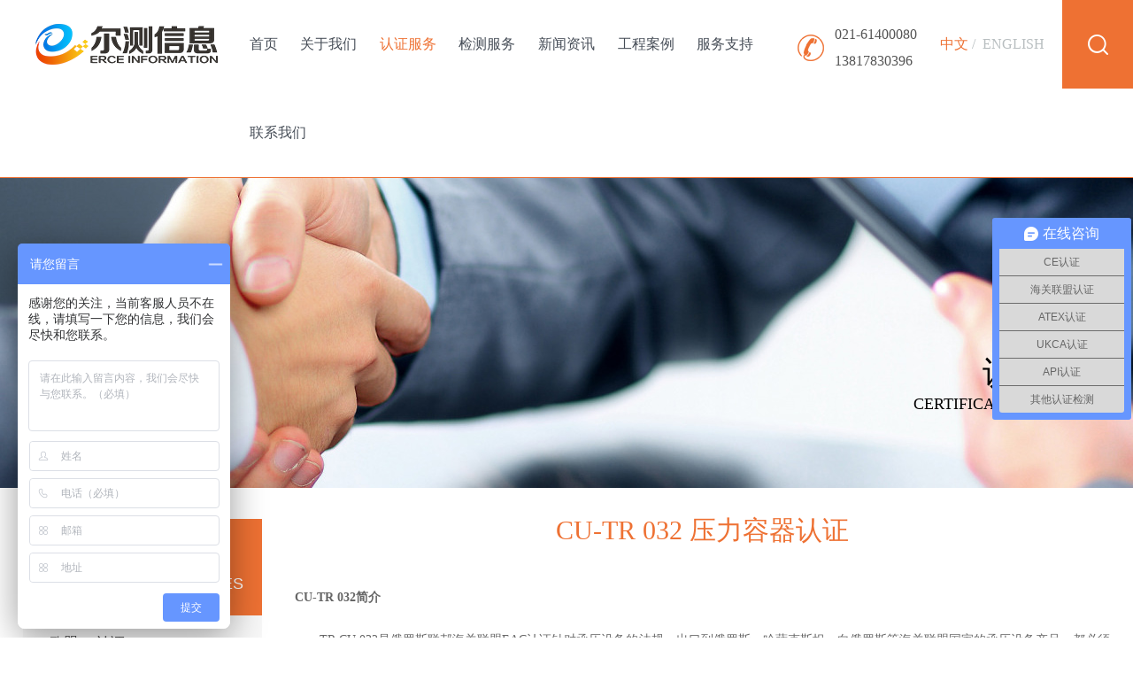

--- FILE ---
content_type: text/html
request_url: http://europece.com/CertificationServices/info_itemid_208.html
body_size: 9253
content:
<!DOCTYPE html>
<html>
<head>

<meta charset="utf-8" />
 
 
<meta http-equiv="X-UA-Compatible" content="IE=edge,chrome=1" />
<meta name="viewport" content="width=device-width, initial-scale=1">
               <!--
                                                               (0 0)
                                           +=============oOO====(_)================+
                                           |   Powered By wanhu - www.wanhu.com.cn |
                                           |   Tel:400-888-0035  020-85575672      |
                                           |   Creation:2025.12.16                 |
                                           |   ezEip v5.3.0(0649)                  |
                                           +==========================oOO==========+
                                                              |__|__|
                                                               || ||
                                                              ooO Ooo
                                        -->                                        
<meta name="Author" content="万户网络设计制作" />
<title>CE认证|CUTR认证|ATEX认证|俄罗斯认证|出口认证-上海尔测信息技术有限公司</title>
<meta name="keywords" content="CE认证，CUTR认证，ATEX认证，俄罗斯认证，出口认证" />
<meta name="description" content="上海尔测信息技术有限公司致力于为国内企业提供全球各国安全认证、安全检验与测试、培训等的第三方服务机构，如：CE认证、CUTR认证、ATEX认证、俄罗斯认证、出口认证等，我们的总部位于上海。" />
<link href="/editor/editor.css" rel="stylesheet" type="text/css"/>

<script type="text/javascript" src="/cn/js/jquery-3.3.1.min.js"></script>
<script type="text/javascript" src="/cn/js/jquery.slick.js"></script>
<script type="text/javascript" src="/cn/js/jQuery.mouseDelay.js"></script>
<script type="text/javascript" src="/cn/js/jquery.mCustomScrollbar.concat.min.3.1.13.js"></script>
<script type="text/javascript" src="/cn/js/jquery.flexslider-min.js"></script>
<script type="text/javascript" src="/cn/js/a.whir.search.js"></script>
<link rel="stylesheet" type="text/css" href="/cn/css/responsive.css" />
<script type="text/javascript" src="/cn/js/a.whir_menu.2.0.js"></script>
<script type="text/javascript" src="/cn/js/jquery.waypoints.min.js"></script>
<script type="text/javascript" src="/cn/js/jquery.countup.min.js"></script>
<link rel="stylesheet" type="text/css" href="/cn/css/jquery.mCustomScrollbar.css" />
<!--[if lt IE 9]>
<script type="text/javascript" src="/cn/js/respond.js"></script>
<script type="text/javascript" src="/cn/js/html5shiv.v3.72.min.js"></script>
<![endif]-->
<script type="text/javascript" src="/cn/js/Top002898.js"></script>
<link rel="stylesheet" type="text/css" href="/cn/css/style.css" />
<link rel="stylesheet" type="text/css" href="/cn/css/slick.css" />
<link rel="stylesheet" type="text/css" href="/cn/css/animate.css" />
<link rel="stylesheet" type="text/css" href="/cn/css/responsive2.0.css" />

<script type="text/javascript" language="javascript">
   var m=2;
   var menuid='3';
</script>
</head>
<body>
<!--Top002898 star-->
 
 
<div class="Top002898">
  <div class="auto auto_1760 clearfix">
    <div class="top-left"><a href='/index.html'><img src="/cn/uploadfiles/logo.png"></a></div>
    <div class="top-right">
      <dl class="clearfix">
        <dd class="phone">
          021-61400080<br />13817830396
        </dd>
        <dd class="top-lang"><a class="on" href='/index.html'>中文</a>&nbsp;/ &nbsp;<a href='/en/index.html'>ENGLISH</a></dd>
        <dt class="top-search"><a href="javascript:void();" class="open-search"></a>
          <div class="box">
            <input type="text" class="text" id="TopKey" value="" >
            <a id="TopBtn" class="btn" href="javascript:void(0);"></a></div>
        </dt>
        <dd class="open-menu"><i></i><i></i><i></i></dd>
      </dl>
    </div>
    <div class="top-mid">
      <nav class="top-menu">
        <ul class="ul clearfix">
          <li id="m0"><span><a href='/index.html'>首页</a></span></li>
          <li id="m1"><span><a href='/AboutUs/index.html'>
            关于我们
            </a></span>
            <div class="sub" data-type="v-icon-fullbg">
              <dl>
                <dt><a href='/AboutUs/index.html' class="dot">公司介绍</a></dt>
              </dl>
            </div>
          </li>
          <li id="m2"><span><a href='/CertificationServices/list.html'>
            认证服务
            </a></span>
            <div class="sub" data-type="tab">
              <div class="sub-inner">
                <div class="one-cate">
                  <dl>
                    
                      <dt>
                        <aside class="one-cate-name"><a href='/CertificationServices/list_lcid_4.html'><img src="/uploadfiles/2021/05/20210519142451995.png?VG9wMDAyODk4LWljb240LTEucG5n">欧盟CE认证</a></aside>
                        <div class="two-cate-list">
                          <div class="item">
                            <aside class="two-cate-name"><a href='/CertificationServices/list_lcid_4.html' title='欧盟CE认证' class="dot">欧盟CE认证</a></aside>
                            <dl>
                              
                                <dd><a href='/CertificationServices/info_itemid_223.html' class="dot">CE认证简介</a></dd>
                              
                                <dd><a href='/CertificationServices/info_itemid_206.html' class="dot">移动式压力容器TPED指令</a></dd>
                              
                                <dd><a href='/CertificationServices/info_itemid_205.html' class="dot">医疗器械MDD认证</a></dd>
                              
                                <dd><a href='/CertificationServices/info_itemid_204.html' class="dot">压力容器PED认证</a></dd>
                              
                                <dd><a href='/CertificationServices/info_itemid_203.html' class="dot">无线电与通讯RED认证</a></dd>
                              
                                <dd><a href='/CertificationServices/info_itemid_202.html' class="dot">通用产品GPSD认证</a></dd>
                              
                                <dd><a href='/CertificationServices/info_itemid_201.html' class="dot">建材CPR认证</a></dd>
                              
                                <dd><a href='/CertificationServices/info_itemid_200.html' class="dot">计量MID认证</a></dd>
                              
                                <dd><a href='/CertificationServices/info_itemid_199.html' class="dot">机械MD认证</a></dd>
                              
                                <dd><a href='/CertificationServices/info_itemid_198.html' class="dot">个人防护用品PPE认证</a></dd>
                              
                                <dd><a href='/CertificationServices/info_itemid_197.html' class="dot">防爆ATEX认证</a></dd>
                              
                                <dd><a href='/CertificationServices/info_itemid_8.html' class="dot">低电压LVD认证</a></dd>
                              
                                <dd><a href='/CertificationServices/info_itemid_7.html' class="dot">电磁兼容EMC指令</a></dd>
                              
                                <dd><a href='/CertificationServices/info_itemid_6.html' class="dot">电梯LIFT指令</a></dd>
                              
                            </dl>
                          </div>
                        </div>
                      </dt>
                    
                      <dt>
                        <aside class="one-cate-name"><a href='/CertificationServices/list_lcid_3.html'><img src="/uploadfiles/2021/05/20210519142445165.png?VG9wMDAyODk4LWljb240LTIucG5n">俄罗斯及独联体认证</a></aside>
                        <div class="two-cate-list">
                          <div class="item">
                            <aside class="two-cate-name"><a href='/CertificationServices/list_lcid_3.html' title='俄罗斯及独联体认证' class="dot">俄罗斯及独联体认证</a></aside>
                            <dl>
                              
                                <dd><a href='/CertificationServices/info_itemid_218.html' class="dot">俄罗斯医疗器械注册证</a></dd>
                              
                                <dd><a href='/CertificationServices/info_itemid_217.html' class="dot">俄罗斯计量许可证</a></dd>
                              
                                <dd><a href='/CertificationServices/info_itemid_216.html' class="dot">豁免函</a></dd>
                              
                                <dd><a href='/CertificationServices/info_itemid_215.html' class="dot">海关联盟CU-TR认证</a></dd>
                              
                                <dd><a href='/CertificationServices/info_itemid_214.html' class="dot">哈萨克斯坦GOST-K认证</a></dd>
                              
                                <dd><a href='/CertificationServices/info_itemid_213.html' class="dot">俄罗斯防火安全认证</a></dd>
                              
                                <dd><a href='/CertificationServices/info_itemid_212.html' class="dot">俄罗斯GOST-R认证</a></dd>
                              
                                <dd><a href='/CertificationServices/info_itemid_211.html' class="dot">白俄罗斯GOST-B认证</a></dd>
                              
                                <dd><a href='/CertificationServices/info_itemid_210.html' class="dot">TP TC 011 电梯法规</a></dd>
                              
                                <dd><a href='/CertificationServices/info_itemid_209.html' class="dot">TP TC 010 机械认证</a></dd>
                              
                                <dd><a href='/CertificationServices/info_itemid_208.html' class="dot">CU-TR 032 压力容器认证</a></dd>
                              
                                <dd><a href='/CertificationServices/info_itemid_207.html' class="dot">CU-TR 012防爆认证</a></dd>
                              
                            </dl>
                          </div>
                        </div>
                      </dt>
                    
                      <dt>
                        <aside class="one-cate-name"><a href='/CertificationServices/list_lcid_2.html'><img src="/uploadfiles/2021/05/20210519142433045.png?VG9wMDAyODk4LWljb240LTMucG5n">全球多国认证</a></aside>
                        <div class="two-cate-list">
                          <div class="item">
                            <aside class="two-cate-name"><a href='/CertificationServices/list_lcid_2.html' title='全球多国认证' class="dot">全球多国认证</a></aside>
                            <dl>
                              
                                <dd><a href='/CertificationServices/info_itemid_222.html' class="dot">美国API认证</a></dd>
                              
                                <dd><a href='/CertificationServices/info_itemid_221.html' class="dot">英国UKCA认证</a></dd>
                              
                                <dd><a href='/CertificationServices/info_itemid_220.html' class="dot">IECEx防爆认证</a></dd>
                              
                                <dd><a href='/CertificationServices/info_itemid_219.html' class="dot">FDA认证</a></dd>
                              
                            </dl>
                          </div>
                        </div>
                      </dt>
                    
                      <dt>
                        <aside class="one-cate-name"><a href='/CertificationServices/list_lcid_1.html'><img src="/uploadfiles/2021/05/20210519142423241.png?VG9wMDAyODk4LWljb240LTQucG5n">符合性认证</a></aside>
                        <div class="two-cate-list">
                          <div class="item">
                            <aside class="two-cate-name"><a href='/CertificationServices/list_lcid_1.html' title='符合性认证' class="dot">符合性认证</a></aside>
                            <dl>
                              
                                <dd><a href='/CertificationServices/info_itemid_226.html' class="dot">SIL认证</a></dd>
                              
                            </dl>
                          </div>
                        </div>
                      </dt>
                    
                  </dl>
                </div>
                <div class="two-cate">
                  <div class="scrollinfo">
                    <div class="inner clearfix"></div>
                  </div>
                </div>
              </div>
            </div>
          </li>
          <li id="m3"><span> <a href='/DetectionServices/list.html'>
            检测服务
            </a> </span>
            <div class="sub" data-type="v-icon-fullbg">
              <dl>
                
                  <dt><a href='/DetectionServices/info_itemid_16.html' title='有害物质ROHS检测'>有害物质ROHS检测</a></dt>
                
                  <dt><a href='/DetectionServices/info_itemid_15.html' title='化学品REACH检测'>化学品REACH检测</a></dt>
                
                  <dt><a href='/DetectionServices/info_itemid_14.html' title='美国加州65检测'>美国加州65检测</a></dt>
                
                  <dt><a href='/DetectionServices/info_itemid_13.html' title='干粉EN615检测'>干粉EN615检测</a></dt>
                
                  <dt><a href='/DetectionServices/info_itemid_11.html' title='食品接触材料LFGB检测'>食品接触材料LFGB检测</a></dt>
                
                  <dt><a href='/DetectionServices/info_itemid_10.html' title='IP防护等级检测'>IP防护等级检测</a></dt>
                
                  <dt><a href='/DetectionServices/info_itemid_9.html' title='玩具EN 71检测'>玩具EN 71检测</a></dt>
                
              </dl>
            </div>
          </li>
          <li id="m4"><span><a href='/News/list.html'>
            新闻资讯
            </a></span>
            <div class="sub" data-type="v-icon-fullbg">
              <dl>
                
                  <dt><a href='/News/list_lcid_15.html' title='新闻动态' class="dot">新闻动态</a></dt>
                
                  <dt><a href='/News/list_lcid_14.html' title='国际动态' class="dot">国际动态</a></dt>
                
                  <dt><a href='/News/list_lcid_13.html' title='技术专题' class="dot">技术专题</a></dt>
                
              </dl>
            </div>
          </li>
          <li id="m5"><span><a href='/EngineeringCase/list.html'>
            工程案例
            </a></span></li>
          <li id="m6"><span><a href='/ServiceSupport1002/index.html'>
            服务支持
            </a></span>
            <div class="sub" data-type="v-icon-fullbg">
              <dl>
                
                  <dt><a href="/ServiceSupport1002/index.html" title='服务支持' class="dot">服务支持</a></dt>
                
                  <dt><a href="/DataDownload/list.html" title='资料下载' class="dot">资料下载</a></dt>
                
              </dl>
            </div>
          </li>
          <li id="m7"><span><a href='/ContactUs/index.html'>
            联系我们
            </a></span></li>
        </ul>
      </nav>
    </div>
  </div>
</div>
<script>
   Top002898.main();
  $("#TopBtn").jqSearch({
	  TxtVal: "请输入关键字",
	  KeyTxt1: "输入关键词搜索！",
	  KeyTxt2: "输入的关键词字数不要过多！",
	  KeyTxt3: "您输入的内容存在特殊字符！",
	  KeyId: "TopKey", //输入框id
	  KeyUrl: "/News/list.html", //跳转链接
	  KeyHref: "key", //链接传值
	  Static: false //是否静态站
  });
</script>

<!--Top002898 end-->
 
 
<div class="Banner003069">
  
    <div class="txt">
      <div class="auto w_96">
        <aside class="cn">
          认证服务
        </aside>
        <aside class="en">
          Certification Services
        </aside>
      </div>
    </div>
    <figure class="Ispic" style="background-image: url(/uploadfiles/2021/05/20210519145322982.jpg?QmFubmVyMDAzMDY5XzA0LmpwZw==)"></figure>
  
</div>

<!--Banner003069 end-->
<div class="auto auto_1280">
  <div class="w22 fl">
    <div class="Menu006" data-display="block">
      <header>
        认证服务
        <span>
        Certification Services
        </span></header>
      <ul class="ul">
        
          <li id="menuId4">
            <h4><a href='/CertificationServices/list_lcid_4.html' title='欧盟CE认证'>欧盟CE认证</a></h4>
          </li>
        
          <li id="menuId3">
            <h4><a href='/CertificationServices/list_lcid_3.html' title='俄罗斯及独联体认证'>俄罗斯及独联体认证</a></h4>
          </li>
        
          <li id="menuId2">
            <h4><a href='/CertificationServices/list_lcid_2.html' title='全球多国认证'>全球多国认证</a></h4>
          </li>
        
          <li id="menuId1">
            <h4><a href='/CertificationServices/list_lcid_1.html' title='符合性认证'>符合性认证</a></h4>
          </li>
        
      </ul>
    </div>
  </div>
  <div class="w75 fr">
    <!-- RighInfo002228 Start -->
    <div class="RighInfo002228" data-role="part" style="padding-top:3%;">
      <div class="single-header">
          <h1>CU-TR 032 压力容器认证</h1>
        </div>
        <div class="single-content"><p class="MsoNormal">
	<strong>CU-TR 032简介</strong><br />
<br />
&nbsp; &nbsp; &nbsp; &nbsp;TR CU 032是俄罗斯联邦海关联盟EAC认证针对承压设备的法规，出口到俄罗斯、哈萨克斯坦、白俄罗斯等海关联盟国家的承压设备产品，都必须按照TP TC 032法规进行CU-TR认证。本技术规范自2014年2月1日正式生效。<br />
<br />
&nbsp; &nbsp; &nbsp; &nbsp;压力设备海关联盟认证法规TR CU 032并不是适用于所有的压力设备，适用的产品必须满足以下条件：<br />
<br />
1.&nbsp; 压力超过0.05MPa的液体和气体容器；<br />
<br />
2.&nbsp; 具有消防加热设备的锅炉和用于生产温度超过110摄氏度的热水或蒸汽，压力超过0.05MPa.<br />
<br />
3.&nbsp; 设备元件(组件单元)及其组件，用于放置在设备上并承受压力的影响。<br />
<br />
4.&nbsp; 管道最大允许工作压力超过0.05MPa，公称直径大于25，专为气体，蒸汽和液体而设计；<br />
<br />
5.&nbsp; 液体和气体的阀门，公称直径大于25，最大允许工作压力大于0.05MPa。<br />
<br />
<strong>TP TC 032法规涉及以下种类的设备：</strong><br />
<br />
1.&nbsp; 承压容器<br />
2.&nbsp; 承压管道<br />
3.&nbsp; 锅炉<br />
4.&nbsp; 承压的设备零件及其配件。<br />
5.&nbsp; 承压管件<br />
6.&nbsp; 显示和安全保护装置<br />
7.&nbsp; 压力室<br />
8.&nbsp; 安全装置和仪表<br />
<br />
<strong>按照TR CU 032/2013的规定，申请压力设备海关联盟认证需要提交以下文件：</strong><br />
<br />
1.&nbsp; 安全理由；<br />
2.&nbsp; 技术护照；<br />
3.&nbsp; 手册；<br />
4.&nbsp; 设计文件；<br />
5.&nbsp; 有关测试，测量的信息；<br />
6.&nbsp; 由制造商，授权人员和（或）认可的测试实验室进行的设备的测试报告；<br />
7.&nbsp; 强度计算结果；<br />
8.&nbsp; 技术规程和技术流程信息（材料使用数据，半成品，部件，焊接材料，焊接和热处理方式参数，无损检测方法和结果）；<br />
9.&nbsp; 详细说明材料和部件特性的文件（如果有的话）；<br />
10. 详细说明制造商专家和雇员资格的文件。<br />
<br />
<strong>TP TC 032法规不适用于以下产品：</strong><br />
<br />
1.&nbsp; 干线管道、油田内(矿场内)和局部配送管道，用于运输天然气、石油和其他产品，调压站和压缩站使用的设备除外。<br />
2.&nbsp; 配气网和煤气消费网<br />
3.&nbsp; 专门用于原子能领域的设备，放射性环境中工作的设备；<br />
4.&nbsp; 根据工艺流程发生内部爆炸时产生压力的容器或按自动扩散高温合成模式燃烧时产品压力的容器；<br />
5.&nbsp; 船舶和其他水下浮动工具上的专用设备；<br />
6.&nbsp; 铁路、公路和其他交通方式的机车的制动设备；<br />
7.&nbsp; 废弃和其他飞行器上使用的专门容器；<br />
8.&nbsp; 国防设备；<br />
9.&nbsp; 非独立容器的机器部件(泵体或涡轮机壳，蒸汽、液压、内燃发动机气缸和空调机、压缩机气缸)<br />
10. 单人用的医用压力室；<br />
11. 带气溶胶喷雾器的设备；<br />
12. 高压电气设备(配电柜、配电机构、变压器和旋转电机)的壳体；<br />
13. 过压环境下工作的电力传输系统部件(供电电缆产品和通信电缆)的壳体和外罩<br />
14. 非金属软(有弹性的)护套制成的设备；<br />
15. 排气或吸气消声器<br />
16. 碳酸饮料的容器或吸管。<br />
<br />
<strong>TP TC 032认证所需的成套设备文件清单：</strong><br />
<br />
1.&nbsp; 安全性依据<br />
2.&nbsp; 设备技术护照<br />
3.&nbsp; 说明书<br />
4.&nbsp; 设计文件<br />
5.&nbsp; 安全装置的强度计算和通过计算的结果<br />
6.&nbsp; 技术规格和工艺流程信息；<br />
7.&nbsp; 确定材料和配套产品的特性的文件(如果有的话提供)<br />
<br />
<strong>TP TC 032法规的证书类型：</strong><br />
<br />
针对1类和2类危险设备，办理CU-TR符合性声明<br />
针对3类和4类危险设备，办理CU-TR合格证<br />
<br />
<br />
<br />
</p></div>
      
    </div>
    <!-- RighInfo002228 End -->
  </div>
</div>
<div class="clear"></div>
<!--Bottom002743 star-->
 
 
<div class="Bottom002743 wow slideInUp">
  <section class="auto auto_1760">
    <div class="contact">
      <div class="name">联系我们</div>
      <ul class="ul">
        
          <li>
            <aside>全国统一服务热线</aside>
            <b>021-61400080</b></li>
          <li>
            <aside>电话：13817830396</aside>
          </li>
          <li>
            <aside>info@europece.com</aside>
          </li>
          <li>
            <aside>上海市浦东新区川桥路350号308室</aside>
          </li>
        
      </ul>
    </div>
    <nav class="clearfix">
      <dl>
        <dt><a href='/AboutUs/index.html'>
          关于我们
          </a></dt>
        <dd><a href='/AboutUs/index.html' class="dot">公司介绍</a></dd>
      </dl>
      <dl>
        <dt><a href='/CertificationServices/list.html'>
          认证服务
          </a></dt>
        
          <dd><a href='/CertificationServices/list_lcid_4.html' title='欧盟CE认证'>欧盟CE认证</a></dd>
        
          <dd><a href='/CertificationServices/list_lcid_3.html' title='俄罗斯及独联体认证'>俄罗斯及独联体认证</a></dd>
        
          <dd><a href='/CertificationServices/list_lcid_2.html' title='全球多国认证'>全球多国认证</a></dd>
        
          <dd><a href='/CertificationServices/list_lcid_1.html' title='符合性认证'>符合性认证</a></dd>
        
      </dl>
      <dl>
        <dt>
          <a href='/DetectionServices/info_itemid_16.html'>
            检测服务
            </a>
        </dt>
        
          <dd><a href='/DetectionServices/info_itemid_16.html' title='有害物质ROHS检测'>有害物质ROHS检测</a></dd>
        
          <dd><a href='/DetectionServices/info_itemid_15.html' title='化学品REACH检测'>化学品REACH检测</a></dd>
        
          <dd><a href='/DetectionServices/info_itemid_14.html' title='美国加州65检测'>美国加州65检测</a></dd>
        
          <dd><a href='/DetectionServices/info_itemid_13.html' title='干粉EN615检测'>干粉EN615检测</a></dd>
        
          <dd><a href='/DetectionServices/info_itemid_11.html' title='食品接触材料LFGB检测'>食品接触材料LFGB检测</a></dd>
        
          <dd><a href='/DetectionServices/info_itemid_10.html' title='IP防护等级检测'>IP防护等级检测</a></dd>
        
          <dd><a href='/DetectionServices/info_itemid_9.html' title='玩具EN 71检测'>玩具EN 71检测</a></dd>
        
      </dl>
      <dl>
        <dt><a href='/News/list.html'>
          新闻资讯
          </a></dt>
        
          <dd><a href='/News/list_lcid_15.html' title='新闻动态'>新闻动态</a></dd>
        
          <dd><a href='/News/list_lcid_14.html' title='国际动态'>国际动态</a></dd>
        
          <dd><a href='/News/list_lcid_13.html' title='技术专题'>技术专题</a></dd>
        
      </dl>
      <dl>
        <dt><a href='/EngineeringCase/list.html'>
          工程案例
          </a></dt>
        <dd><a href='/EngineeringCase/list.html'>
          工程案例
          </a></dd>
      </dl>
      <dl>
        <dt><a href='/ServiceSupport1002/index.html'>
          服务支持
          </a></dt>
        
          <dd><a href="/ServiceSupport1002/index.html" title='服务支持'>服务支持</a></dd>
        
          <dd><a href="/DataDownload/list.html" title='资料下载'>资料下载</a></dd>
        
      </dl>
      <dl>
        <dt><a href='/ContactUs/index.html'>
          联系我们
          </a></dt>
        <dd><a href='/ContactUs/index.html'>
          联系我们
          </a></dd>
      </dl>
      <dl>
        
          <dt>关注我们</dt>
          <div class="code"><img src="/uploadfiles/2021/05/20210519150735475.jpg?Qm90dG9tMDAyNzQzXzAxLmpwZw==">
            <p>尔测信息技术有限公司</p>
          </div>
        
      </dl>
    </nav>
    <div class="clear"></div>
  </section>
  <div class="copyright">
    <section class="auto auto_1200 clearfix">
      <aside><a href='/ContactUs/index.html'>
        联系我们
        </a><a href='/LegalNotice/index.html'>
        网站地图
        </a><a href='/TheSiteMap/index.html'>
        网站地图
        </a></aside>
      Copyright © 2021 上海市尔测信息技术有限公司
      <a href="//beian.miit.gov.cn" target="_blank">沪ICP备2021027461号-1</a>
    </section>
  </div>
  <script>
$(function(){
  Bottom002743()
  })
$(window).resize(function(){
	 Bottom002743()
})
function Bottom002743(){
var sumWidth =0;
var _this=$(".Bottom002743 nav")
  var navW=_this.width()
_this.find("dl").each(function(){
     sumWidth += $(this).width()
});
var n=_this.find("dl").length-1
var mr=(navW-sumWidth)/n
_this.find("dl").not(":last-child").css("margin-right",'40px');
}
jQuery("#menuId" + menuid).attr("class","aon");
</script>
</div>
<script type="text/javascript" src="/cn/js/wow.min.js"></script>
<script>
new WOW().init();
</script>
<script>
var _hmt = _hmt || [];
(function() {
  var hm = document.createElement("script");
  hm.src = "https://hm.baidu.com/hm.js?de987887f4309e9a51432d050d45ce3c";
  var s = document.getElementsByTagName("script")[0]; 
  s.parentNode.insertBefore(hm, s);
})();
</script>

<!--Bottom002743 end-->
</body>
</html>

--- FILE ---
content_type: text/css
request_url: http://europece.com/cn/css/style.css
body_size: 16904
content:
/*Top002898 */
.Top002898{position: relative; z-index: 100;background: #fff;}
.Top002898 .top-left{float: left;display: table;height: 100px; max-width: 20%;margin-left: 3.13vw;}
.Top002898 .top-left a{display: table-cell; vertical-align: middle;}
.Top002898 .top-left img{max-height: 90px;}
.Top002898 .top-right{float: right;line-height: 100px; color: #b8bec0; font-size: 16px;} 
.Top002898 .top-right dl > *{float: left;}
.Top002898 .top-right a{color: #b8bec0; } 
.Top002898 .top-right a.on{color: #ee7133; } 
.Top002898 .top-mid{ padding-left: 22vw;border-bottom: 1px solid #ee7133;}
@media(max-width:1024px){
.Top002898 .top-left{height: 80px; max-width:40%;}
.Top002898 .top-left img{max-height: 50px;}
.Top002898 .top-right{ padding:20px 0;}
}
.Top002898 .phone{color: #555;margin-right: 2vw;background:url(../images/phone.png)no-repeat center left;padding-left: 42px;margin-top: 24px;line-height: 30px}
.Top002898 .top-search{ display: block; padding-right: 0; margin-left: 40px;}
.Top002898 .top-search .box{display: none;position: absolute; padding-right: 50px;background: #eee;}
.Top002898 .top-search .text{width: 100%; height: 50px; line-height: 50px;border: 0;padding: 0 20px; background: none; float:left;}
.Top002898 .top-search .btn{position: absolute; right: 0; height: 100%; width: 50px;background: url("../images/Top002898-search_btn.png") no-repeat center center;}
.Top002898 .open-search{display: block;width: 80px; height: 100px; background: url("../images/Top002898-search_btn.png") no-repeat center center #ee7133;position: relative;}
.Top002898 .open-search.on{background: none;}
.Top002898 .open-search.on:before,
.Top002898 .open-search.on:after{position: absolute; content: ''; width: 60%; height: 2px; background: #666; top: 50%; margin-top: -1px; left: 20%; transform: rotate(45deg);-webkit-transform: rotate(45deg);-ms-transform: rotate(45deg);}
.Top002898 .open-search.on:after{ transform: rotate(-45deg);-webkit-transform: rotate(-45deg);-ms-transform: rotate(-45deg);}
@media(min-width:1025px){
.Top002898 .top-search{position: relative; z-index: 100;}
.Top002898 .top-search .box{right: 100%; top: 50%;margin-top: -25px;  width: 25vw;height: 50px;border-radius: 5px; }
}

@media(max-width:1024px){
.Top002898 .top-search .box{left: 0; top: 100%; width: 100%;}
}
@media(max-width:640px){
.Top002898 .top-right{ line-height:44px;}
.Top002898 .top-right .phone,.Top002898 .top-right .top-search{ display:none;}
}
.Top002898 .top-menu li span,
.Top002898 .top-menu li span a{ color: #464d57;}
.Top002898 .top-menu li a:hover,
.Top002898 .top-menu li.aon span a{color: #ee7133;}
.Top002898 .top-menu .sub{display: none;}
.Top002898 .top-menu .sub .sub-inner{overflow: hidden;}
.Top002898 .top-menu .sub[data-type="v-icon-fullbg"] dt{ padding: 5px 20px;line-height: 30px; font-size: 16px;}
.Top002898 .top-menu .sub[data-type="tab"] .sub-inner{position: relative;}
.Top002898 .top-menu .sub .one-cate dt .one-cate-name a{display: block;line-height: 22px; padding: 18px 15px 18px 50px;border-left: 4px solid transparent;font-size: 16px;position: relative;}
.Top002898 .top-menu .sub .one-cate dt .one-cate-name a img{position: absolute; left: 10px; max-width: 26px;}
.Top002898 .top-menu .sub .two-cate{background: #fff;}
.Top002898 .top-menu .sub .two-cate .item dd{float: left; width: 32%; line-height: 30px; padding: 5px 0;}
.Top002898 .top-menu .sub .two-cate .item dd:not(:nth-child(3n)){margin-right: 2%;}
.Top002898 .top-menu .sub .two-cate .item dd:nth-child(3n+1){clear: left;}
.Top002898 .top-menu .sub .two-cate .item dd a{color: #666; position: relative; padding-left: 20px;}
.Top002898 .top-menu .sub .two-cate .item dd a:before{ position: absolute; content: ""; left: 0; top: 50%; transform: translateY(-50%); width: 4px; height: 4px; border-radius: 50%; background: #ee7133;}
.Top002898 .top-menu .sub .two-cate .item dd a:hover{color: #ee7133;}
.Top002898 .top-menu .sub .two-cate-name{overflow: hidden; }
.Top002898 .top-menu .sub .two-cate-name a{float: left;font-size: 20px; color: #ee7133;}

@media(min-width:1025px){
.Top002898 .top-menu li{float: left; }
.Top002898 .top-menu li:not(:nth-child(3)){ position: relative;}
.Top002898 .top-menu li:not(:last-child) {margin-right:3.2vw;}
.Top002898 .top-menu li span a{line-height: 100px;font-size: 16px;}
.Top002898 .top-menu .sub{position: absolute; top:100%;background: #f5f7f7;}
.Top002898 .top-menu .sub[data-type="v-icon-fullbg"]{width: 300%; left: 50%;padding: 20px 0; transform: translateX(-50%);}
.Top002898 .top-menu .sub[data-type="v-icon-fullbg"] dt{ text-align: center;}
.Top002898 .top-menu .sub[data-type="tab"]{ width: 96%; max-width: 1680px;}
.Top002898 .top-menu .sub[data-type="tab"] .two-cate-list{display: none!important;}
.Top002898 .top-menu li:nth-child(3) .sub[data-type="tab"]{left: 50%;transform: translateX(-50%);}
.Top002898 .top-menu .sub .one-cate{width: 25%;min-height: 360px; padding: 40px 0 40px 20px;}
.Top002898 .top-menu .sub .one-cate dt.on .one-cate-name a{background: #fff;border-left-color: #ee7133;}
.Top002898 .top-menu .sub .two-cate{position: absolute;right:0; top: 0;height: 100%; width: 75%; padding: 3vw;background: url(../images/sub_bg.png) no-repeat right bottom #fff;}
.Top002898 .top-menu .sub .scrollinfo{max-height: 100%;height: 100%;}
.Top002898 .top-menu .sub .two-cate-name{margin-bottom:10px;}
}
@media(min-width:1025px) and (max-width:1440px){
.Top002898 .top-menu .sub[data-type="tab"]{ width: 60vw;}
/*.Top002898 .top-menu li:not(.po-r) .sub[data-type="tab"]{margin-left: -30vw; }*/
}
@media(min-width:1025px) and (max-width:1280px){
 .Top002898 .top-menu li{margin-right: 3vw;}
}
@media(max-width:1600px){
.Top002898 .top-search{ margin-left: 20px;}
.Top002898 .top-menu li:not(:last-child) {margin-right:2vw;}
}
@media(max-width:1024px){
.Top002898 .top-menu{position: fixed; left: -100%;opacity: 0;transition: 0.5s; top: 80px; bottom: 0; z-index: 100;background: #fff; width: 280px;box-shadow: 0 5px 5px rgba(0,0,0,0.2);padding: 20px 0;}
.Top002898 .top-menu ul{height: 100%; overflow: auto;}
.menu-show .top-menu{left: 0; opacity: 1;}

.Top002898 .top-menu li span a{line-height: 48px;font-size: 16px;color:#ee7133;padding-left: 20px;font-weight: bold;}
.Top002898 .top-menu li span{padding-right: 40px;position: relative; display:block;overflow: hidden;}
.Top002898 .top-menu li .op-item,
.Top002898 .top-menu li .op{position: absolute; right: 0;top:0; width: 48px; height: 48px; transition: 0.3s;}
.Top002898 .top-menu li .op:before,
.Top002898 .top-menu li .op:after{position: absolute; content: ''; left: 50%; top: 50%;transform: translate(-50%,-50%);background: #ee7133;}
.Top002898 .top-menu li .op:before{height: 40%; width: 2px;}
.Top002898 .top-menu li .op:after{ width: 40%; height: 2px;}
.Top002898 .top-menu li .op.click{transform: rotate(45deg);}
.Top002898 .open-menu{width: 40px; height: 40px; margin-left: 20px;position: relative;}
.Top002898 .open-menu i{position: absolute; left: 10%;width: 80%; top: 50%;margin-top: -1px;height: 2px; background: #333;transition: 0.3s;}
.Top002898 .open-menu:not(.on) i:nth-child(1){margin-top: -8px;}
.Top002898 .open-menu:not(.on) i:nth-child(3){margin-top: 6px;}
.Top002898 .open-menu.on i:nth-child(1){opacity: 0;}
.Top002898 .open-menu.on i:nth-child(2){transform: rotate(45deg);opacity: 1;}
.Top002898 .open-menu.on i:nth-child(3){transform: rotate(-45deg);}

.Top002898 .top-menu .sub{padding:0!important;background: rgba(0,0,0,0.1);}
.Top002898 .top-menu .sub[data-type="v-icon-fullbg"] dt a{display: block; font-size:14px; line-height:28px;}
.Top002898 .top-menu .sub .two-cate-list,
.Top002898 .top-menu .sub .two-cate{display: none;}
.Top002898 .top-menu .one-cate dt:not(:last-child) .one-cate-name{border-bottom: 1px solid rgba(0,0,0,0.2);}
.Top002898 .top-menu .one-cate-name{position: relative; padding-right: 40px;}
.Top002898 .top-menu li .op-item{height: 100%;}
 .Top002898 .top-menu li .op-item.click{transform: rotate(180deg);}
.Top002898 .top-menu li .op-item:before{position: absolute; content: '';border:6px solid transparent;border-top-color: #ee7133; left: 50%; top: 50%;margin: -3px 0 0 -6px;}
.Top002898 .top-menu .sub .two-cate-list{background: rgba(0,0,0,0.1); padding: 10px 0;}
.Top002898 .top-menu .sub .two-cate-name{padding: 5px 30px;line-height: 30px;}
.Top002898 .top-menu .sub .two-cate-name a{float: none;}
.Top002898 .top-menu .sub .one-cate dt .one-cate-name a{ color:#ee7133;}
.Top002898 .top-menu .sub .two-cate-name{ display:none;}
.Top002898 .top-menu .sub dd{ padding: 5px 20px;line-height: 30px; font-size: 14px;}
}

/*Banner002704 */
.Banner002704{ overflow:hidden; position:relative;}
.Banner002704 .slides > li {display: none; -webkit-backface-visibility: hidden; overflow:hidden;} 
.Banner002704 .slides:after {content: "."; display: block; clear: both; visibility: hidden; line-height: 0; height: 0;} 
html[xmlns] .Banner002704 .slides {display: block;} 
* html .Banner002704 .slides {height: 1%;}
.no-js .Banner002704 .slides > li:first-child {display: block;}
.Banner002704 .flex-viewport {max-height: 2000px; -webkit-transition: all 1s ease; -moz-transition: all 1s ease; transition: all 1s ease;}
.loading .Banner002704 .flex-viewport {max-height: 300px;}
.Banner002704 .slides {zoom: 1;}

.Banner002704 .slides li{ position:relative;}
.Banner002704 .slides li img{ display:block; width:100%;}
.Banner002704 .slides li img.wap{ display:none;}
.Banner002704 .slides li .txt-main{ position:absolute; top:0; height:100%; width:1440px; left:50%; margin-left:-720px; color:#000; padding-bottom:2%;}
.Banner002704 .slides li .ytable{ height:100%;}
.Banner002704 .slides li h1,
.Banner002704 .slides li p{ margin:0; max-width:640px; font-weight:normal;text-shadow:-2px 2px 5px rgba(0,0,0,.3);}
.Banner002704 .slides li h1{ font-size:64px; line-height:72px;}
.Banner002704 .slides li p{ font-size:22px; padding:2% 0;line-height: 36px;}
.Banner002704 .slides li .more{ display:block; width:140px; line-height:50px; text-align:center; border-radius:5px; color:#fff; background:#ee7133; font-size:18px; transition:0.3s;}
.Banner002704 .slides li .more:hover{ background:#fff; color:#ee7133;}
@media(max-width:1440px){
.Banner002704 .slides li .txt-main{ left:2%; right:2%;margin:0 50px; width:auto;}
}

.Banner002704 .flex-direction-nav a{ position:absolute; top:50%; border:1px solid #fff; border-radius:50%; width:38px; height:38px; font-size:0; z-index:20; transition:0.3s;}
.Banner002704 .flex-direction-nav a:hover{background:#ee7133; border-color:#ee7133;}
.Banner002704 .flex-direction-nav a.flex-prev{ left:2%;}
.Banner002704 .flex-direction-nav a.flex-next{ right:2%;}
.Banner002704 .flex-direction-nav a::before{ position:absolute; content:''; width:12px; height:12px; left:50%; top:50%; margin:-6px 0 0 -8px; border-top:4px solid #fff; border-right:4px solid #fff; transform:rotate(45deg); -webkit-transform:rotate(45deg);}
.Banner002704 .flex-direction-nav a.flex-prev::before{transform:rotate(-135deg); -webkit-transform:rotate(-135deg); margin-left:-4px;}
.Banner002704 .flex-control-nav{ position:absolute; bottom:5%; z-index:20;width:1280px; left:12%;  color:#fff;}
.Banner002704 .flex-control-nav .pager{ float:left;}
.Banner002704 .flex-control-nav .pager span{ display:block; font-size:50px; font-family:Helvetica, Arial, sans-serif; font-weight:bold; line-height:62px; margin-top:-61px; margin-bottom:10px; border-bottom:1px solid rgba(255,255,255,0.3);}
.Banner002704 .flex-control-nav li{ float:left; padding-left:10px; list-style:none;}
.Banner002704 .flex-control-nav li a{ display:block; width:38px; height:3px; overflow:hidden; line-height:100px; background:#fff; opacity:0.3; font-size:0;}
.Banner002704 .flex-control-nav li a.flex-active{ opacity:1;}
@media(max-width:1590px){
.Banner002704 .flex-control-nav{ margin-left:0; left:2%; right:2%; width:auto;}
}
@media(max-width:1280px){
.Banner002704 .slides li h1{ font-size:40px; line-height:normal;}
.Banner002704 .slides li p{ font-size:18px; padding:10px 0;}
}
@media(max-width:1024px){
.Banner002704 .flex-control-nav .pager{ display:none;}
}
@media(max-width:640px){
.Banner002704 .slides li img.pc,.Banner002704 .flex-control-nav{ display:none;}
.Banner002704 .slides li img.wap{ display:block;}
.Banner002704 .slides li h1{ font-size:20px; }
.Banner002704 .slides li p{ font-size:14px; line-height:28px;}
.Banner002704 .slides li .more{width:100px; line-height:36px;  font-size:14px; }
}
@media(max-width:480px){
.Banner002704 .slides li h1{ font-size:18px; }
.Banner002704 .flex-direction-nav a{ width:30px; height:30px;}
.Banner002704 .flex-direction-nav a::before{ border-width:3px;}
}


.index-tit{margin-bottom: 3%;text-align: center;position: relative;z-index: 2}
.index-tit:after{display: block;content: '';width: 40px;height: 3px;background: #04b9f9;margin:10px auto 0;}
.index-tit .cn{font-size: 28px;color: #333;}
.index-tit .en{font-size: 32px;text-transform: uppercase;font-weight: bold;font-family: "din-bold";color: #ee7133}
.index-tit .en-bg{font-size: 108px;text-transform: uppercase;font-weight: bold;font-family: "din-bold";color: #000;position: absolute;left:50%;top:-35px;transform: translateX(-50%);opacity: .03;letter-spacing: 4px;z-index: 0}




.index-tit1{margin-bottom: 3%;text-align: center;position: relative;z-index: 2}
.index-tit1:after{display: block;content: '';width: 40px;height: 3px;background: #04b9f9;margin:10px auto 0;}
.index-tit1 .cn{font-size: 28px;color: #333;}
.index-tit1 .en{font-size: 32px;text-transform: uppercase;font-weight: bold;font-family: "din-bold";color: #ee7133}
.index-tit1 .en-bg{font-size: 108px;text-transform: uppercase;font-weight: bold;font-family: "din-bold";color: #000;position: absolute;left:50%;top:-35px;transform: translateX(-50%);opacity: .03;letter-spacing: 4px;z-index: 0}


/*Floor002732 */
.Floor002732{padding:4% 0; overflow: hidden;}
.Floor002732 .auto{padding: 0!important; width: 96%; max-width: 1680px;}

.Floor002732 .slick-dots{padding-top: 20px;  text-align: center;}
.Floor002732 .slick-dots li{list-style: none; display: inline-block; margin: 0 4px; width: 18px; height: 18px; border-radius: 50%; border:2px solid transparent; cursor: pointer; position: relative;}
.Floor002732 .slick-dots li button{position: absolute; left: 50%; top: 50%; background: #e1e1e1; border-radius: 50%; padding: 0; width: 12px; height: 12px; margin: -6px 0 0 -6px; cursor: pointer; font-size: 0; border: 0;}
.Floor002732 .slick-dots li.slick-active{border-color: #ee7133;}
.Floor002732 .slick-dots li.slick-active button{ width: 8px; height: 8px; margin: -4px 0 0 -4px; background: #ee7133;}

.Floor002732 .main{position: relative; }

.Floor002732 .main .slider{margin-left: -19.5px; margin-right: -19.5px; }
.Floor002732 .main .slick-list{padding: 0 19.5px;}
.Floor002732 .slider{position: relative; z-index: 10;}
.Floor002732 .slider li.slick-slide{position: relative; height: auto;margin-left: -1px;}
.Floor002732 .slider li:before{position: absolute; content: ''; left: -19px;top: 0; height: 0; background:#ee7133; right:-19px;opacity: 0; -webkit-opacity: 0; transition: 0.3s ease-in-out;z-index: 10}
.Floor002732 .slider li:hover:before{ opacity: 1; -webkit-opacity: 1; height: 100%;}
.Floor002732 .slider li:after{position: absolute; content: ''; border: 10px solid #ffffff; left: 0; background: #f5f7f7; top: 0; bottom: 0; right: 0; z-index: 1;}
.Floor002732 .slider li{ width:18%; float:left; margin-right:2%; position:relative;}
.Floor002732 .slider li a{ position: relative; z-index: 10; text-align: center; height: 312px;}
.Floor002732 .slider li p{height: 0; opacity: 0; -webkit-opacity: 0;  color: #fff;}
.Floor002732 .slider li .icon img{width: 75px; height: 75px;}
.Floor002732 .slider li .icon .off{display: none;}
.Floor002732 .slider li .title{max-width: 90%; margin: 0 auto; font-size: 16px; color: #555;}
.Floor002732 .slider li h2{ margin-bottom: 0px; font-size: 22px; color: #333;font-weight: normal;}
.Floor002732 .slider li a:hover .title h2,
.Floor002732 .slider li a:hover .title{color: #fff;}
.Floor002732 .slider li a:hover .icon .on{display: none;}
.Floor002732 .slider li a:hover .icon .off{display:inline-block;}
.Floor002732 .slider li a:hover p{height:78px;opacity: 1; -webkit-opacity: 1;  line-height: 26px;transition: 0.3s ease-in-out;}
.Floor002732 .slick-dots{position: absolute; left: 0; bottom: -40px; width: 100%; z-index: 10;}
@media(min-width:769px){
.Floor002732 .slider li:nth-child(5n){ margin-right:0;}
}
@media(max-width:640px){
.Floor002732 .slider li{ width:49%; margin-bottom:2%; height:250px; overflow:hidden;}
.Floor002732 .slider li:after{ border:0;}
.Floor002732 .slider li:last-child{ width:100%;}
.Floor002732 .slider li:nth-child(2n){ margin-right:0;}
.Floor002732 .slider li a{ height:252px;}
.Floor002732 .slider li h2{ font-size:18px;}
.Floor002732 .slider li span{ font-size:13px;}
.Floor002732 .slider li .icon img{ width:50px; height:50px;}
.Floor002732 .slider li p{ display:none;}

}


/*
 .Floor002248 为demo编号
 */
.Floor002248{ padding:4% 0;background: #F5F7F7}
.Floor002248 .auto{width: 96%; max-width: 1680px;}
.Floor002248 .word{ width: 100%; }
.Floor002248 .word h3{ margin: 0; font-size: 20px; line-height: 1.2; color: #ee7133;font-weight: normal;}
.Floor002248 .word h3:after{ content: "";display: block;width: 24px; height:2px; background:#ee7133;margin-top: 20px;opacity: .3}
.Floor002248 .word figure{margin: 0; padding: 15px 0; line-height: 2.25; font-size: 16px;}
.Floor002248 .word .more{margin-top: 5%;}
.Floor002248 .word .more a{display: inline-block;font-size: 16px;letter-spacing: 5px;position: relative;}
.Floor002248 .word .more a span{color: #fff;position: relative;z-index: 2;}
.Floor002248 .word .more a i{display: inline-block;content: '';width: 48px;height: 48px;border-radius: 50%;background: #ee7133;position: absolute;left:62px;top:50%;transform: translateY(-50%);}
.Floor002248 .word .more a:before{display: inline-block;content: '';width: 50px;height: 2px;background: #ee7133;margin-right: 20px;position: relative;top:-5px;}
.Floor002248 .right-img{ position: relative;}
@media only screen and (max-width: 767px) {
	.Floor002248 .word h3{ text-align: center;}
	.Floor002248 .word h3:after{ margin: 20px auto 0; width: 35px;}
	.Floor002248 .right-img{ margin: 0 auto; max-width: 580px; padding-left: 5%;}
}

@media only screen and (min-width: 768px) {
	.Floor002248 .word h3{ font-size: 26px;}
	.Floor002248 .word{ width: 48%; float: left;}
	.Floor002248 .right-img{ float: right; width: 48%;}
	
}
@media only screen and (min-width: 1024px) {
	.Floor002248 .word h3{ font-size: 30px; padding-bottom: 30px;}
}




/*Floor002823 */
.Floor002823{ padding: 4% 0;background: ; background-size: cover;}
.Floor002823 >.auto {width: 96%; max-width: 1680px;}
.Floor002823 ul{ margin: 0 -1%;}
.Floor002823 ul li{ float: left; width: 48%;margin: 0 1% 20px 1%; padding: 10px;background: #f5f7f7}
.Floor002823 ul li a{display: block; text-align: center; padding-bottom: 35%; position: relative;}
.Floor002823 ul li img{ max-width: 100%; max-height: 100%; position: absolute; top: 50%; left: 50%; transform: translate(-50% ,-50%);}
@media screen and (min-width:768px ){
	.Floor002823 ul li{width:23%;}
}
@media screen and (min-width:1024px ){
	.Floor002823 ul li{width:18%;}
}






/*Floor002722 */

.Floor002722{ padding:4% 0;background: #F5F7F7}
.Floor002722 >.auto{width:96%; max-width:1680px;}
.Floor002722 .copy-html{ display:none;}

.Floor002722 .tab li{ float:left; text-align:center; cursor:pointer;}
@media(min-width:641px){
.Floor002722 .tab ul{ width:80%; margin:0 auto; max-width:304px;}
.Floor002722 .tab li{ width:50%; }
}
@media(max-width:640px){
.Floor002722 .tab li span{ font-size:20px; padding-right:20px; }
.Floor002722 .tab li{margin-right:20px;}
.Floor002722 .tab >.auto a{ top:7px; font-size:14px;}
}
/*slick Basic*/
.Floor002722 .slick-slider { position:relative;display: block;-webkit-touch-callout: none;-ms-touch-action: pan-y; touch-action: pan-y;-webkit-tap-highlight-color: transparent}
.Floor002722 .slick-list { position: relative; z-index: 1;display: block; overflow: hidden;}
.Floor002722 .slick-list:focus {outline: none}
.Floor002722 .slick-list.dragging {cursor: pointer;cursor: hand;}
.Floor002722 .slick-slider .slick-track, 
.Floor002722 .slick-slider .slick-list { -webkit-transform: translate3d(0, 0, 0);-moz-transform: translate3d(0, 0, 0);-ms-transform: translate3d(0, 0, 0);-o-transform: translate3d(0, 0, 0); transform: translate3d(0, 0, 0)}
.Floor002722 .slick-track {position: relative; top: 0; left: 0; display: block;}
.Floor002722 .slick-track:before, 
.Floor002722 .slick-track:after{display: table; content: '';}
.Floor002722 .slick-track:after{ clear: both;}
.Floor002722 .slick-loading .slick-track { visibility: hidden;}
.Floor002722 .slick-slide{ display: none; float: left;min-height: 1px;}
[dir = 'rtl'] .slick-slide {float: right;}
.Floor002722 .slick-slide .slick-loading img { display: none;}
.Floor002722 .slick-slide .dragging img { pointer-events: none;}
.Floor002722 .slick-initialized .slick-slide { display: block;}
.Floor002722 .slick-loading .slick-slide { visibility: hidden;}
.Floor002722 .slick-vertical .slick-slide { display: block; height: auto; border: 1px solid transparent;}
.Floor002722 .slick-arrow .slick-hidden { display: none;}
/*slick Basic End*/

.Floor002722 .news-top{ background:url(../images/Floor002722_bg.jpg) no-repeat center top; background-size:cover;border-radius:50px 0;}
.Floor002722 .news-top .auto{ background:#f9f9f9;}

.Floor002722 .news-top li.slick-slide{ position:relative;}
.Floor002722 .news-top li.slick-slide .Ispic:after{ opacity:0.6; content:''; position:absolute; left:0; width:100%; height:60%; bottom:0; z-index:1;background: -moz-linear-gradient(top, rgba(0,0,0,0) 0%, rgba(0,0,0,0.65) 64%, rgba(0,0,0,0.65) 100%); /* FF3.6-15 */
background: -webkit-linear-gradient(top, rgba(0,0,0,0) 0%,rgba(0,0,0,0.65) 64%,rgba(0,0,0,0.65) 100%); /* Chrome10-25,Safari5.1-6 */
background: linear-gradient(to bottom, rgba(0,0,0,0) 0%,rgba(0,0,0,0.65) 64%,rgba(0,0,0,0.65) 100%); /* W3C, IE10+, FF16+, Chrome26+, Opera12+, Safari7+ */
filter: progid:DXImageTransform.Microsoft.gradient( startColorstr='#00000000', endColorstr='#a6000000',GradientType=0 ); /* IE6-9 */
}
.Floor002722 .news-top li.slick-slide .Ispic aside{ position:absolute; left:5%; right:20%; bottom:7%; color:#fff; font-size:24px; z-index:4;}

.Floor002722 .news-top li.slick-slide .inner{ background:#fff;}
.Floor002722 .news-top li.slick-slide time{ color:#999; font-size:18px;font-weight: normal;}
.Floor002722 .news-top li.slick-slide time span{font-size:32px;color: #666}
.Floor002722 .news-top li.slick-slide h1{ margin:0.8em 0; font-size:26px; line-height:1.45em;font-weight: normal;}
.Floor002722 .news-top li:hover h1 a{ color:#ee7133;}
.Floor002722 li.slick-slide p{color:#999;margin:0;font-size: 16px}
.Floor002722 .news-top li.slick-slide p{ line-height:1.715em; }
.Floor002722 li .more span,
.Floor002722 li .more a{ display:block; background:url(../images/Floor002722_more.png) no-repeat center center; width:17px; height:17px;}
.Floor002722 li:hover .more span,
.Floor002722 li:hover .more a{ background-image:url(../images/Floor002722_more_hover.png);}
.Floor002722 .news-top .slick-dots li{ cursor:pointer;display:inline-block; width:14px; height:14px; border:1px solid rgba(255,255,255,0.3); border-radius:50%; margin-right:12px;}
.Floor002722 .news-top .slick-dots li button{ display:none;}
.Floor002722 .news-top .slick-dots li.slick-active{ border-color:#fff; border-width:2px;}
@media(max-width:1200px){
.Floor002722 .news-top{border-radius: 20px 0;}
.Floor002722 .news-top .auto{ padding:0; width:96%; }
}
@media(min-width:769px){
.Floor002722 .news-top li.slick-slide .Ispic{ position:absolute; left:0; top:0; height:100%; width:61.584%;}
.Floor002722 .news-top li.slick-slide .txt{ padding-left:61.584%;}
.Floor002722 .news-top li.slick-slide .inner{ padding:15% 8.68%  8.68%; }
.Floor002722 .news-top li.slick-slide .more{ padding-top:10%;}
.Floor002722 .news-top .slick-dots{ z-index:10; position:absolute; left:0; text-align:right; bottom:7%;width:60%;}
}
@media(max-width:768px){
.Floor002722 .news-top li.slick-slide .Ispic{ position:relative; padding-bottom:56%; display:block;}
.Floor002722 .news-top li.slick-slide .inner{ padding:5%; }
.Floor002722 .news-top li.slick-slide .more{ padding-top:5%;}
.Floor002722 .news-top .slick-dots{ text-align:center; padding:10px 0;}
.Floor002722 .news-top .slick-dots li{ border-color:#ccc;}
}
@media(max-width:640px){
.Floor002722 .news-top li.slick-slide .Ispic aside{ right:5%;}
.Floor002722 .news-top li.slick-slide h1{ font-size:20px;}
.Floor002722 .news-top {border-radius: 10px 0;}
}
.Floor002722 .list{background: #fff;}
.Floor002722 .list .slick-slider{border-left:0px solid #dedede; padding-right:7.66%;}
.Floor002722 .list .slick-slider::after{ position:absolute; content:''; width:1px; height:100%; background:#F5F7F7; right:7.66%; top:0; z-index:10;}
.Floor002722 .list .slick-arrow{ font-size:0; background:#fff; z-index:10; border:1px solid #F5F7F7;border-right: 0px; border-left:0;position:absolute; right:0; width:7.66%; height:50%; padding:0; cursor:pointer;}
.Floor002722 .list .slick-arrow:before{ position:absolute; content:''; width:24px; height:24px; border-right:2px solid #999; border-top:2px solid #999; transform:rotate(45deg); -webkit-transform:rotate(45deg); -ms-transform:rotate(45deg); top:50%; left:50%; margin:-12px 0 0 -10px;}
.Floor002722 .list .slick-arrow:hover:before{ border-color:#ee7133;}
.Floor002722 .list .slick-prev{ top:0; border-bottom:0;}
.Floor002722 .list .slick-prev:before{transform:rotate(-135deg); -webkit-transform:rotate(-135deg); -ms-transform:rotate(-135deg); }
.Floor002722 .list .slick-next{ bottom:0;border-bottom: 0px;}
.Floor002722 .list .slick-next:before{ margin-left:-19px;}
.Floor002722 .list li{ border-right:1px solid #F5F7F7; border-top:1px solid #F5F7F7;transition: .3s;}
.Floor002722 .list li:hover{background: #ee7133;border-color:#ee7133;}
.Floor002722 .list li a{ display:block; padding:10%; position:relative;}
.Floor002722 .list li a:before{position:absolute; content:''; left:0; top:0; width:100%; height:100%; border:1px solid #ee7133; opacity:0; transition:0.5s;}
.Floor002722 .list li time{color: #999;position: relative;padding-left: 27px;}
.Floor002722 .list li time:before{display: inline-block;content: '';width: 17px;height: 17px;background: url(../images/time.png) no-repeat center;position: absolute;left:0;top:50%;transform: translateY(-50%);}
.Floor002722 .list li:hover time:before{background: url(../images/time-on.png) no-repeat center;}
.Floor002722 .list li h2{ font-weight:normal; margin:6px 0 0; font-size:20px; line-height:1; color: #333;}
.Floor002722 .list li p{ margin:3% 0 8% 0;line-height: 1.715em;font-size: 16px}
.Floor002722 .list li:hover time,.Floor002722 .list li:hover p{color:#fff;}
.Floor002722 .list li a:hover h2{color:#fff;}
.Floor002722 .list li:hover a:before{ opacity:1;}
@media(max-width:640px){
.Floor002722 .list li a{ padding:5% 3%;}
.Floor002722 .list .slick-slider{ padding-right:50px;}
.Floor002722 .list .slick-arrow{ width:50px;}
.Floor002722 .list .slick-slider::after{ right:50px;}
.Floor002722 .list li h2{ font-size:16px;}
}




/*Bottom002743 */
.Bottom002743{ background: url(../images/Bottom002743_bg.png) no-repeat center bottom; padding-top: 86px;color: rgba(255,255,255,0.4);}
.Bottom002743 .auto{max-width: 1680px;width: 96%;}
.Bottom002743 a{color: rgba(255,255,255,0.4);}
.Bottom002743 a:hover{color: #fff;}
.Bottom002743 .copyright{line-height: 24px;}
.Bottom002743 .copyright .auto{border-top:1px solid rgba(255,255,255,0); padding: 1% 0;margin-top: 3%}
.Bottom002743 .copyright a:not(:last-child):after{display: inline-block; content: ''; width: 1px; height: 13px; background: rgba(255,255,255,.1); vertical-align: middle; margin: 0 7px;}

.Bottom002743 .contact .name,
.Bottom002743 nav dl dt{font-size: 18px;color: #fff; padding-bottom: 25px;}
.Bottom002743 .contact li{ padding-bottom: 10px;}
.Bottom002743 .contact li aside{ padding-left: 25px;background-position: left center; background-repeat: no-repeat;margin-bottom: 5px;}
.Bottom002743 .contact li:nth-child(1){padding-bottom: 32px;}
.Bottom002743 .contact li:nth-child(1) aside{background-image: url(../images/Bottom002743_icon_call.png);}
.Bottom002743 .contact li:nth-child(2) aside{background-image: url(../images/Bottom002743_icon_p.png);}
.Bottom002743 .contact li:nth-child(3) aside{background-image: url(../images/Bottom002743_icon_email.png);}
.Bottom002743 .contact li:nth-child(4) aside{background-image: url(../images/Bottom002743_icon_add.png);}
.Bottom002743 .contact li b{font-size: 28px;color: #ee7133;font-family: "din-bold";display:block;}
.Bottom002743 nav dl dt a{color: #fff;}
.Bottom002743 nav{float: right; }
.Bottom002743 nav dl{float: left; max-width: 180px;}
.Bottom002743 nav dd{line-height: 20px; padding: 4px 0;}
.Bottom002743 nav .code{text-align: center;}
.Bottom002743 nav .code img{max-width: 121px;}
@media(min-width:769px){
.Bottom002743 .contact{float: left; width:23%;}
.Bottom002743 .copyright aside{float: right;}
}
@media(min-width:1441px){
.Bottom002743 .contact{width:27%;}
}
@media(max-width:768px){
.Bottom002743{padding-top: 5%;}
.Bottom002743 nav{display: none;}
.Bottom002743 .contact{display: table; margin: 0 auto;}
.Bottom002743 .contact li b{ font-size:20px;}
.Bottom002743 .links{margin: 30px 0; }
.Bottom002743 .contact .name,
.Bottom002743 .copyright{text-align: center;}
}


/*
 .Banner002291 为demo编号
 */
.Banner002291 { overflow: hidden;}
.Banner002291 span{ display: none;}
.Banner002291 img{ max-width: none; width: 155%; margin-left: -27.5%;}
@media only screen and (min-width: 768px) {
	.Banner002291 img{ width: 150%; margin-left: -25%;}
}
@media only screen and (min-width: 1024px) {
	.Banner002291 img{ width: 140%; margin-left: -20%;}
}
@media only screen and (min-width: 1200px) {
	.Banner002291{ height: 300px;}
	.Banner002291 img{ display: none;}
	.Banner002291 span{ display: block; background-position: center; background-repeat: no-repeat; height: 300px; width: 100%;}
}
/*
 .Menu002272 为demo编号
 */
.Menu002272{}
.Menu002272 .auto{max-width: 1680px;width: 96%;}
.Menu002272 .nav-menu{border-bottom: 1px solid #eef0f1;}
.Menu002272 .nav-menu ul{display: none;}
.Menu002272 .current{padding-left: 25px;background: url(../images/Menu002272-icon.png) no-repeat left center;}
.Menu002272 .current a{font-size: 14px;color: #717171;padding: 0 13px 0 10px; position: relative; line-height: 45px;}
.Menu002272 .current a:after{ content: ""; position: absolute; top: 50%; right: -2px; width: 3px;height: 3px; background: #ddd;border-radius: 50%;transform: translateY(-50%);}
.Menu002272 .current a:first-child{padding-left: 0;}
.Menu002272 .current a:hover{color: #ee7133;}
.Menu002272 .current span{padding-left: 10px}

@media screen and (min-width:768px ) {
	.Menu002272 .nav-menu ul{display: block;float: left;}
	.Menu002272 .nav-menu ul li{float: left;line-height: 60px;margin: 0 2px;padding: 0 3px;}
	.Menu002272 .nav-menu ul li:first-child{margin-left: 0;}
	.Menu002272 .nav-menu ul li:hover,
	.Menu002272 .nav-menu ul li.on{background: #ee7133;}
	.Menu002272 .nav-menu ul li:hover a,
	.Menu002272 .nav-menu ul li.on a{color: #fff;}
	.Menu002272 .nav-menu .location{float: right;}
	.Menu002272 .current a{line-height: 60px;}
}
@media screen and (min-width:1024px ) {
	.Menu002272 .nav-menu ul li{padding: 0 12px;margin: 0 6px;}
}
@media screen and (min-width:1200px ) {
	.Menu002272 .nav-menu ul li{line-height: 73px;font-weight: 700;}
	.Menu002272 .current a{line-height: 73px;font-weight: 700;}
	.Menu002272 .current span{font-weight: 700;}
}


/*PicList002045 */
.PicList002045{ padding-top:2%;}
.PicList002045 .auto{max-width: 1680px;width: 96%;}
.PicList002045 li{ float:left; width:23.5%; margin-right:2%; margin-bottom:2%; position:relative; text-align:center;}
.PicList002045 li:nth-child(4n){ margin-right:0;}
.PicList002045 li a{ position:absolute; left:0; top:0; right:0; bottom:0; border:1px solid #e8e8e8;transition: .3s;}
.PicList002045 li a:hover{ border-width:3px; border-color:#ee7133;box-shadow:0px 5px 20px rgba(0,0,0,.1);}
.PicList002045 li div{ max-width:275px; margin:0 auto; padding:4% 4% 10% 4%;}
.PicList002045 li figure{ padding-bottom:100%; background-size:contain;}
.PicList002045 li figure img{ display:none;}
.PicList002045 li p{ font-size:16px; color:#000; margin-bottom:5px;}
@media(max-width:480px){
.PicList002045 li{ width:49%;}
.PicList002045 li:nth-child(3n){ margin-right:2%;}
.PicList002045 li:nth-child(2n){ margin-right:0;}
.PicList002045 li p{ font-size:14px;}
}
/*
 .Page002193 为demo编号
 */
.Page002193{zoom:1; overflow:hidden; text-align:center; padding:30px 0 5%; text-align:center;}
.Page002193 span{ padding:0px 3px; display:inline-block;}
.Page002193 a{ display:inline-block; margin:0px 2px; border:1px solid #ededed; padding:0 1em; color:#666; line-height:35px; border-radius:3px;transition: .3s ease-out;}
.Page002193 a:hover{ color:#fff; border:1px solid #ee7133; background:#ee7133;}
.Page002193 .p_cur,.Page002193 .p_count,.Page002193 .p_total,.Page002193 .p_jump,.Page002193 .a_first,.Page002193 .a_end{ display:none;}
.Page002193 .p_cur b{ color:#F00;}
.Page002193 .p_count b{ color:#F00;}
.Page002193 .p_total b{ color:#F00;}
.Page002193 .p_page em{ font-style:normal;}
.Page002193 .p_page em a{}
.Page002193 .p_page em a.a_cur{ color:#fff; background:#ee7133; border-color:#ee7133;}
.Page002193 .p_page b{ font-weight:normal;}


/*
 .RighInfo001277 为demo编号
 */
.RighInfo001277{ padding:3% 0;}
.RighInfo001277 .auto{max-width: 1680px;width: 96%;}
.RighInfo001277 .list_img{ float:left; width:55.6%; position:relative;}
.RighInfo001277 .big_img{ position:absolute; left:0; top:0; height:100%; width:80%;}
.RighInfo001277 .big_img li,
.RighInfo001277 .big_img li figure{ position:absolute; left:0; width:100%; top:0; height:100%;}
.RighInfo001277 .big_img li figure{ border:1px solid #dcdcdc;background-size:contain;}
.RighInfo001277 .list{ padding:42px 0 42px 82.9%;}
.RighInfo001277 .list .bd{ position:relative;}
.RighInfo001277 .list a{ position:absolute; width:17.1%; height:40px; right:0; background:url(../images/RighInfo001277-btn_prev.png) no-repeat center center/auto 50%;  cursor:pointer;}
.RighInfo001277 .list a.prev{ top:0;}
.RighInfo001277 .list a.next{ bottom:0; background-image:url(../images/RighInfo001277-btn_next.png);}
.RighInfo001277 .list a.prevStop,
.RighInfo001277 .list a.nextStop{ cursor:default;}
.RighInfo001277 .list li{ height:130px;  position:relative;}
.RighInfo001277 .list li figure{ position:absolute; left:0; width:100%; top:9px; bottom:9px; background-size:contain; border:1px solid #f2f2f2;}
.RighInfo001277 .list li.on figure{ border:2px solid #ee7133;}
.RighInfo001277 .right_info{ float:right; width:39.2%;}
.RighInfo001277 .right_info h1,
.RighInfo001277 .right_info h3,
.RighInfo001277 .right_info p{ margin:0;padding:5% 0;border-bottom:1px solid #e7e8e8;}
.RighInfo001277 .right_info h1{ padding:7% 0; color:#ee7133; font-size:26px; }
.RighInfo001277 .right_info h3{ font-size:18px; font-weight:normal;}
.RighInfo001277 .right_info p{line-height:30px; color:#999; margin-bottom:10%;}
.RighInfo001277 .right_info a{ display:inline-block; padding:10px 5%; background: #ee7133;color:#fff; transition:0.4s;}
.RighInfo001277 .right_info a i{display: inline-block;content: '';width: 20px;height: 20px;margin-right: 10px;background: url(../images/RighInfo001277-1.png) no-repeat center;position: relative;top:4px;}
.RighInfo001277 .right_info a+a{margin-left: 30px;background: #FFB200;}
.RighInfo001277 .right_info a+a i{background: url(../images/RighInfo001277-2.png) no-repeat center;}
.RighInfo001277 .right_info a:hover{ background-color:#ee7133; color:#fff;}

.RighInfo001277 .tab{ padding:3% 0;}
.RighInfo001277 .tab .h1_tab{ margin:0; border-bottom:1px solid #e7e8e8; overflow:hidden; font-size:16px; font-weight:normal; color:#000;}
.RighInfo001277 .tab .h1_tab span{ float:left; padding:0 5%; line-height:50px; background-color:#f2f2f3; margin-right:4px; cursor:pointer;}
.RighInfo001277 .tab .h1_tab span.on{ background-color:#ee7133; color:#fff;}
.RighInfo001277 .tab .info{ padding-top:3%;}

.RighInfo001277 .tab .info .table_1{max-width: 960px}
.RighInfo001277 .tab .info .table_1 tr:nth-child(odd){background: #f8f8f8;}
.RighInfo001277 .tab .info .table_1 td{ text-align:center; border:1px solid #eee; border-collapse:collapse; line-height:24px; padding:15px 25px;}
.RighInfo001277 .tab .info .table_1 td:first-child{text-align: left;}

@media(max-width:480px){
.RighInfo002554 .table_1{ overflow:auto;}
.RighInfo002554 .table_1 table{ width:180%;}
}
@media(max-width:768px){
.RighInfo001277 .list_img,
.RighInfo001277 .right_info{ float:none; width:auto;}
}
@media(max-width:640px){
.RighInfo001277 .list li{ height:100px;}
.RighInfo001277 .right_info h1{font-size:20px; }
.RighInfo001277 .right_info h3{ font-size:16px;}
 }	
@media(max-width:480px){
.RighInfo001277 .list{ padding-top:30px; padding-bottom:30px;}
.RighInfo001277 .list a{ height:28px;}
.RighInfo001277 .list li{ height:80px;}
.RighInfo001277 .tab .h1_tab{ font-size:14px;}
.RighInfo001277 .tab .h1_tab span{ padding:0 3%;}
 }	



/*Top002999 */
.Top002999{position: relative;z-index: 100;}
.Top002999 .logo{position: absolute;left: 3.13vw;  z-index: 10;  display: table;height: 100px;max-width: 206px;}
.Top002999 .logo a{display: table-cell; vertical-align: middle;}
.Top002999 .logo img{max-height: 46px;
    width: 206px;}
.Top002999 .open-nav{position: absolute;right: 3.13vw; width: 29px; height: 25px; top:37px;  z-index: 8; cursor: pointer;}
.Top002999 .open-nav i{position: absolute; left: 0; width: 100%; height: 3px; border-radius: 3px;background: #fff;}
.Top002999 .open-nav i:nth-child(2){top: 50%;margin-top: -1.5px;}
.Top002999 .open-nav i:nth-child(1){ top: 0;}
.Top002999 .open-nav i:nth-child(3){ bottom: 0;}

.Top002999 .top-main{ z-index: 9;background: #fff;position: relative;}

.Top002999 .open-search{top: 0;background:url("../images/Top002999_icon.png") no-repeat center center  #ee7133; height: 100%;right: 0; width: 80px;}
.Top002999 .open-search.on:before, 
.Top002999 .open-search.on:after{background: #ee7133; width: 44%; left:28%; }
.Top002999 .top-search .btn{background-color: #ee7133;background-image:url("../images/Top002999_icon.png");}

.Top002999 .top-main .gupiao{position: absolute; right: 120px; top: 50%; line-height: 24px;margin-top: -12px;color: #b8bec0;font-size: 16px;}
.Top002999 .top-main .gupiao span{font-size: 16px;font-family: 'avantgardeitcbybt-demi';color: #ee7133;}
.Top002999 .top-main menu li a{color: #464d57;}
.Top002999 .top-main menu li.aon span a,
.Top002999 .top-main menu li a:hover{color: #ee7133;}
.Top002999 .top-main .sub dt{text-align: left;}
.Top002999 .txt-intro .txt{padding: 0 2.03vw;}
.Top002999 .txt-intro .txt p{line-height: 28px;color: #6c727d; margin-bottom: 3.13vw;}
.Top002999 .txt-intro .txt .more{color: #6c727d;font-size: 14px;}
.Top002999 .txt-intro .txt .more:hover{color: #ee7133;}
@media(min-width:1163px){
.Top002999{position: absolute; left: 0; top: 0; width: 100%;}  

.Top002999 .logo a .blue,
.pcmenu-show .Top002999 .logo a .white{}
.pcmenu-show .Top002999 .logo a .blue{display: block;}
    
.Top002999 .top-main{position: absolute;transition: 0.3s;   left: 0; width: 100%;}
.pcmenu-show .Top002999 .top-main{top: 0; opacity: 1;}
    
.Top002999 .top-main menu{padding-left: 22vw;}
.Top002999 .top-main menu li{float: left; font-size: 16px;}
.Top002999 .top-main menu li span{display: block; line-height: 100px;}
.Top002999 .top-main menu li:not(:last-child){margin-right: 2.76vw;}
.Top002999 .top-main menu li:not(:last-child):after{position: absolute; left: 100%; top: 50%; width: 2px; height: 2px; background: #adb7c6; content: ''; margin-left: 1.38vw;}
.Top002999 .top-main .sub{width: 55.834vw; left: -3.13vw;margin: 0;background-color: #f6f8f9; padding: 3.13vw 1vw 4.13vw 0;}
.Top002999 .top-main .sub dt{line-height: normal;padding: 0;}
.Top002999 .top-main .sub dt:not(:last-child){margin-bottom: 1.5625vw;}
.Top002999 .top-main .sub .fl{width: 22.575%;padding: 0 0 0 3.13vw;background: none;}
.Top002999 .top-main .sub .fr{width: 77.426%;}
.Top002999 .txt-intro .pic{width: 48.193%}
}
@media(max-width:1162px){
.Top002999 .open-nav,
.Top002999 .logo a .white{display: none;}
.Top002999 .logo{height: 70px; max-width: 40%; left: 2vw; margin-left:60px;}
.Top002999 .logo img{max-height: 40px;}
.Top002999 .top-main menu{position: fixed; left: -100%;opacity: 0; top: 70px; bottom: 0;background: rgba(255,255,255,0.9); width: 240px; transition: 0.3s;}
.menu-show .Top002999 .top-main menu{opacity: 1; left: 0;}
.Top002999 .top-main menu li{line-height: 40px;  border-bottom: 1px solid rgb(115,184,202,37%);font-size: 16px;}
.Top002999 .top-main menu li span{position: relative;display: block;padding: 0 20px;}
.Top002999 .top-main menu li i.op:after,
.Top002999 .top-main menu li i.op:before{background: #adb7c6;}
.Top002999 .top-main{height: 70px;}
.Top002999 .top-search{max-width: inherit;}
.Top002999 .open-menu{left: 2vw; width: 32px;z-index:10;}
.Top002999  .open-menu i{background: #adb7c6}
.Top002999 .txt-intro{display: none;}
.Top002999 .top-main .sub{background: rgba(0,0,0,0.1); padding: 10px 20px;}
.Top002999 .top-main .sub dt:not(:last-child){border-bottom: 1px solid rgba(255,255,255,0.9);}
}


/*
 .PicList001761 为demo编号
 */
.PicList001761 {max-width: 1680px;margin: 0 auto;padding:0 0 80px 0;}
.PicList001761 .categoryname{  font-size:22px; color:#4c433e;}
.PicList001761 li{ float:left; width:18.4%; margin-right:2%; margin-bottom: 2%;text-align:center;}
.PicList001761 li figure{padding-bottom:75%; background-size:contain;}
.PicList001761 li figure img{ display:none;}
.PicList001761 li a{color:#333; display:block;}
.PicList001761 li a:hover span{ background-color:#ee7133; color:#fff;}
.PicList001761 li span{ line-height:30px; padding:5% 0; font-size:16px;background: #f5f7f7;}
.PicList001761 li:last-child{ margin-right:0;}
@media(max-width:375px){
.PicList001761 .categoryname{ font-size:18px;}
.PicList001761 li{ width:auto; float:none; margin-right:0; margin-bottom:2%;}
}
.PicList001761 p{text-align: center;
    width: 180px;
    height: 55px;
    background: #ee7133;
    color: #fff;
    line-height: 55px;
    vertical-align: middle;
    margin: 0 auto;
    font-size: 15px;
    font-weight: bold;}



/*Banner003069 */
.Banner003069{position: relative; z-index: 1;}
.Banner003069 .auto{max-width: 1280px;}
.Banner003069 .Ispic{height: 350px;}
.Banner003069 .txt{position: absolute; left: 0; bottom: 6.6vw; width: 100%; z-index: 10;color: #000; font-size: 36px; text-align: right;}
.Banner003069 .txt .en{font-size: 0.5em;font-family: 'SourceHanSansCN-Normal';    text-transform: uppercase;}
.Banner003069 .txt .cn{font-family: 'SourceHanSansCN-Bold';}
@media(max-width:640px){
.Banner003069 .Ispic{height: 28vw;}
.Banner003069 .txt{font-size: 6vw;}
}
/*RighInfo002806 */
@font-face {
  font-family: "DINCond-Bold";
  src: url("../fonts/DINCond-Bold.woff2") format("woff2"),
       url("../fonts/DINCond-Bold.woff") format("woff"),
       url("../fonts/DINCond-Bold.ttf") format("truetype"),
       url("../fonts/DINCond-Bold.eot") format("embedded-opentype"),
       url("../fonts/DINCond-Bold.svg") format("svg");
  font-weight: normal;
  font-style: normal;
}
.RighInfo002806{padding: 4% 0;}
.RighInfo002806 .txt aside.t-1{font-size: 36px;
    font-weight: normal;
    color: #333437;}
.RighInfo002806 .txt aside.t-2{ font-family: "DINCond-Bold";color: #ee7133;font-size: 34px;font-weight: bold;text-transform:uppercase}
.RighInfo002806 .txt p{line-height: 30px;font-size: 16px;margin-top: 1%;}
.RighInfo002806 .txt .yang{font-size: 24px;color: #333;font-weight: bold;margin-top: 30px;}
.RighInfo002806 .num{padding-bottom: 3%;}
.RighInfo002806 .num .pic img{display: block; width: 100%;}
.RighInfo002806 .num .list{ margin-top: 8.518%;position: relative;}
.RighInfo002806 .num .list:before,
.RighInfo002806 .num .list:after{position: absolute; content: ''; border: 5px solid #ee7133; width: 30px; height: 30px;}
.RighInfo002806 .num .list:before{left: 0; top: 0; border-right: 0;border-bottom: 0;}
.RighInfo002806 .num .list:after{right: 0; bottom: 0; border-top: 0;border-left: 0;}
.RighInfo002806 .num .list li{float:left; width: 55%; padding: 30px 0;}
.RighInfo002806 .num .list li:nth-child(2n){width: 45%}
.RighInfo002806 .num .list li:nth-child(2n+1){clear: left;}
.RighInfo002806 .num .list li .inner{padding-left: 16%;color: #ee7133;font-family: "DINCond-Bold";font-size: 100px;}
.RighInfo002806 .num .list li aside{overflow: hidden; height: 0.6em;}
.RighInfo002806 .num .list li sub{font-size: 0.24em;text-transform: uppercase; line-height: 0.8em;float: left;margin-top: 1.7em;}
.RighInfo002806 .num .list li sup{font-size: 24px;
    line-height: 1em;
    vertical-align: top;}
.RighInfo002806 .num .list li span{font-size: 50px;
    line-height: 1em;
    vertical-align: text-top;
    font-weight: bold;}
.RighInfo002806 .num .list li p{font-size: 0.2em;}
.RighInfo002806 .num .list li aside *{display: inline-block;}
.RighInfo002806 .culture ul{padding: 4.6875% 0;background: rgba(246,85,13,0.8);}
.RighInfo002806 .culture li{ vertical-align: top;color: #fff;}
.RighInfo002806 .culture li aside{font-size: 24px; margin: 15% 0 6% 0;}
.RighInfo002806 .culture li p{line-height: 32px; font-size: 20px;}
@media(min-width:481px){
.RighInfo002806 .culture ul{display: table;width: 100%;}
.RighInfo002806 .culture li{display: table-cell;width: 33.333333%;padding-left: 5%; }
.RighInfo002806 .culture li:not(:last-child){border-right: 1px solid rgba(255,255,255,0.5);}
}
@media(min-width:769px){
.RighInfo002806 .num .pic{float: right; width: 43.75%; position: relative;}
.RighInfo002806 .num .pic:before{position: absolute; left: 0;bottom: 0; height:66.746%; width: 12.143%;background: #fff; content: '';}
.RighInfo002806 .num .list{float: left; width: 50%;}
}
@media(max-width:1280px){
.RighInfo002806 .num .list li .inner{font-size: 80px;}
}
@media(max-width:1024px){
.RighInfo002806 .num .list li .inner{font-size: 70px;}
}
@media(min-width:481px) and (max-width:640px){
.RighInfo002806 .culture li img{height: 40px;}
}
@media(max-width:640px){
.RighInfo002806 .txt aside.t-1{font-size: 32px!important;}
.RighInfo002806 .txt aside.t-2{font-size: 24px!important;}
.RighInfo002806 .culture li aside{font-size: 18px!important; }
.RighInfo002806 .culture li p{line-height: 24px!important; font-size:16px!important;}
}
@media(max-width:480px){
.RighInfo002806 .num .list li .inner{font-size: 50px;}
.RighInfo002806 .culture{background-size:100% 100%;}
.RighInfo002806 .culture li{padding:5%; margin: 0 5%;}
.RighInfo002806 .culture li aside{ margin:  6% 0;}
.RighInfo002806 .culture li:not(:last-child){border-bottom: 1px solid rgba(255,255,255,0.5); margin-bottom: 3%;}
}




/*TextList002148 */
.TextList002148{ padding-top:4%;}
.TextList002148 .auto{ max-width:1280px;}
.TextList002148 li{ overflow:hidden; padding-left:0px; padding-right:48px; position:relative; margin-bottom:2%;}
.TextList002148 li:after{ position:absolute; content:''; right:0; top:0;width:48px; height:100%; background:url(../images/TextList002148-more.gif) no-repeat center center #ebefef; transition:0.2s;}
.TextList002148 li:hover::after{ background-color:#ee7133;}
.TextList002148 li div{background-color: #F5F7F7;
    padding: 4% 3%;}
.TextList002148 li time{ position:absolute; left:0; top:0; width:155px; height:100%;background-color:#f8f8f8; border-right:1px solid #e9e9e9;}
.TextList002148 li time:after{ position:absolute; content:''; background:url(../images/TextList002148-time.gif) no-repeat; width:11px; height:19px; top:50%; right:-11px; margin-top:-9px;}
.TextList002148 li time span{ position:absolute; width:100%; text-align:center; top:50%;-ms-transform:translateY(-50%);-webkit-transform:translateY(-50%); -moz-transform:translateY(-50%); transform:translateY(-50%); color:#b2b2b2; font-size:16px;}
.TextList002148 li time i{ font-style:normal; font-size:50px; color:#999; display:block; font-family:"Courier New", Courier, monospace; line-height:40px;}
.TextList002148 li time i:after{ display:block; content:''; margin:5px auto; height:1px; width:66px; background:#dfdfdf;}
.TextList002148 li h3{ margin:0; font-size:22px;}
.TextList002148 li p{ line-height:26px; overflow:hidden; color:#999; height:52px; margin:2% 0 0 0;    font-size: 15px;}
@media(max-width:1000px){
.TextList002148 li{padding-left:120px;padding-right:30px;}
.TextList002148 li:after{width:30px; background-size:35% auto;}
.TextList002148 li time{width:105px;}
.TextList002148 li time span{font-size:14px;}
.TextList002148 li time i{font-size:40px;line-height:30px;}
}
@media(max-width:768px){
.TextList002148 li h3{ font-size:16px;}
}
@media(max-width:480px){
.TextList002148 li{padding-left:0;padding-right:0;}
.TextList002148 li:after{ display:none;}
.TextList002148 li time{width:85px;}
.TextList002148 li time span{font-size:12px;}
.TextList002148 li time i{font-size:30px;}
.TextList002148 li h3{ font-size:14px;}
.TextList002148 li p{ font-size:12px; line-height:20px; overflow:hidden; height:40px;}
}
/*
 .Page002193 为demo编号
 */
.Page002193{zoom:1; overflow:hidden; text-align:center; padding:30px 0 5%; text-align:center;}
.Page002193 span{ padding:0px 3px; display:inline-block;}
.Page002193 a{ display:inline-block; margin:0px 2px; border:1px solid #ededed; padding:0 1em; color:#666; line-height:35px; border-radius:3px;transition: .3s ease-out;}
.Page002193 a:hover{ color:#fff; border:1px solid #ee7133; background:#ee7133;}
.Page002193 .p_cur,.Page002193 .p_count,.Page002193 .p_total,.Page002193 .p_jump,.Page002193 .a_first,.Page002193 .a_end{ display:none;}
.Page002193 .p_cur b{ color:#F00;}
.Page002193 .p_count b{ color:#F00;}
.Page002193 .p_total b{ color:#F00;}
.Page002193 .p_page em{ font-style:normal;}
.Page002193 .p_page em a{}
.Page002193 .p_page em a.a_cur{ color:#fff; background:#ee7133; border-color:#ee7133;}
.Page002193 .p_page b{ font-weight:normal;}



.TextList001398{     padding: 4% 0 0 0;
    max-width: 1280px;
    margin: 0 auto;}
.TextList001398 li{height: 70px;
    padding: 0 25px;
    /* border-bottom: 1px solid #e3e3e3; */
    line-height: 70px;
    position: relative;}
.TextList001398 li a{display:block; padding: 0 75px 0 20px; background: url(../images/TextList001398_dow.png) 0 50% no-repeat; font-size: 16px; color: #3d3d3d;}
.TextList001398 li a:hover{color: #D61919;}
.TextList001398 li .btn{width: 71px; height: 70px; position: absolute; top: 0; right: 25px; background: url(../images/TextList001398_btn.png) 0 50% no-repeat;}
.TextList001398 li:nth-child(2n){background: #F5F7F7;}




/*
 .PicList002313 为demo编号
 */
.PicList002313{ padding: 4% 0 0 0;}
.PicList002313  li{ padding: 10px 0;}
.PicList002313  li .inner{ position: relative; min-height: 158px; background: #F5F7F7;}
.PicList002313  li .pic{ position: absolute; top: 0; left: 0; width:35%; height: 100%; overflow: hidden;}
.PicList002313  li .pic img{ height: 100%; width: auto; max-width: none;}
.PicList002313  li .text{ position: relative; height: 158px;}
.PicList002313  li .text figure{ padding: 5% 8% 5% 40%;}
.PicList002313  li .text .h3{ margin: 0; font-size: 16px;}
.PicList002313  li .text .h3 a{ color: #333;}
.PicList002313  li:hover .text .h3 a{ color: #f58221;}
.PicList002313  li .text .con{ font-size: 14px; color: #555; line-height: 22px; margin: 10px 0; height: 66px; overflow: hidden;}
.PicList002313  li .text .more{ position: absolute; right: 4%; bottom: 20px; background:#ee7133 url(../images/PicList002313-icon.png) no-repeat center; width: 20px; height: 20px; display: block; border-radius: 50%;}
.PicList002313  li:hover .inner{ background-color: #fcf0e5;}
.PicList002313  li:hover .icon,.PicList002313  li:hover .text .more{ background-color: #f58221;}
/*.PicList002313  li:hover img{ transform: rotateY(360deg);}*/
@media only screen and (min-width: 769px) {
	.PicList002313  li{ padding: 0px 0 30px 0;}
	.PicList002313 .ul li{ float: left; width: 48%;}
	.PicList002313  li:nth-child(2n){ margin-left: 4%;}
}
@media only screen and (max-width: 768px){
	.PicList002313  li .pic{ left:3%; top:10%;}
	.PicList002313  li .pic img{ width:100%; height:auto;}
	.PicList002313  li .inner{ min-height:116px;}
	.PicList002313  li .text{ height:116px;}
	.PicList002313  li .text figure{ padding:3% 3% 3% 43%;}
	.PicList002313  li .text .h3{ font-size:14px;}
	.PicList002313  li .text .con{ font-size:12px; line-height:18px; height:40px;}
	.PicList002313  li .text .more{ bottom:10px;}
}



/*Floor002962 */
.Floor002962{ padding: 4% 0;background: #F5F7F7;}
.Floor002962 >.auto {
    width: 96%;
    max-width: 1680px;
}
@media(min-width:1025px){
.Floor002962 .list{ margin: 0 -15px;}
.Floor002962 .left{width: 66%; padding: 0 15px;}
.Floor002962 .right{width: 34%; padding: 0 15px;}
}

.Floor002962 .h-title{ font-size: 22px; color: #333; padding-bottom: 15px; margin-bottom: 15px;}
.Floor002962 .h-title a{display: block; float: right; width: 30%; text-align: right; line-height: 28px; font-size: 16px; color: #ee7133;}

.Floor002962 .left .box ol{float: left; width: 350px; height: 465px;}
.Floor002962 .left .box ol a{display: block; width: 100%; height: 100%; overflow: hidden; position: relative;}
.Floor002962 .left .box ol a:before{position: absolute; content: ''; left: 0; bottom: 0; width: 100%; height: 80%;z-index: 3;transition: 0.3s ease-out;
background: -moz-linear-gradient(top,  rgba(0,0,0,0) 0%, rgba(0,0,0,0.8) 100%); 
background: -webkit-linear-gradient(top,  rgba(0,0,0,0) 0%,rgba(0,0,0,0.8) 100%); 
background: linear-gradient(to bottom,  rgba(0,0,0,0) 0%,rgba(0,0,0,0.8) 100%); 
filter: progid:DXImageTransform.Microsoft.gradient( startColorstr='#00000000', endColorstr='#cc000000',GradientType=0 ); /* IE6-9 */
}
.Floor002962 .left .box ol .Ispic{display: block;transition: 0.3s;}
.Floor002962 .left .box ol:hover .Ispic{transform: scale(1.15);}
.Floor002962 .left .box ol .txt{width: 100%; padding: 25px; color: #fff; transition: .3s; position: absolute; left: 0; bottom: 0; z-index: 10;}
.Floor002962 .left .box ol time{display: block; line-height: 30px;}
.Floor002962 .left .box ol p{display: block; height: 20px; line-height: 20px; font-size: 16px; margin: 0; overflow: hidden; transition: .3s;}
.Floor002962 .left .box ul{ padding-left: 365px; }
.Floor002962 .left .box li {height: 65px; padding: 0 20px; font-size: 16px; line-height: 65px; background: #fff; transition: .3s;}
.Floor002962 .left .box li a{padding-left: 20px; background: url(../images/Floor002962_a.gif) no-repeat left center;}
.Floor002962 .left .box li:not(:last-child){ margin-bottom: 15px;}
.Floor002962 .left .box li time{float: right; color: #999;margin-left: 20px; transition: .3s;}
.Floor002962 .left .box li:hover{ background: #ee7133;}
.Floor002962 .left .box li:hover a{ color: #fff; background-image: url(../images/Floor002962_a_on.gif); }
.Floor002962 .left .box li:hover time{color: #fff;}

.Floor002962 .right .box{height: 220px; background: #fff;padding: 20px 25px 0; }
.Floor002962 .right .box:not(:last-child){ margin-bottom: 25px;}
.Floor002962 .right .box .h-title{ border-bottom: 1px solid #ededed;}
.Floor002962 .right .box li{height: 30px; line-height:30px;}
.Floor002962 .right .box li time{float: right;color: #999;margin-left: 20px;}
.Floor002962 .right .box li a{padding-left: 20px; color: #666; background: url(../images/Floor002962_a.gif) no-repeat left center;}
.Floor002962 .right .box li:hover a{color: #ee7133;}


@media(min-width:641px){
.Floor002962 .left .box ol .Ispic{width: 100%; height: 100%;}
.Floor002962 .left .box li.active > a.dot{font-size: 16px; }
}
@media(max-width:640px){
.Floor002962 .left .box ol{ width:100%; padding-bottom: 3vw; float:none;}
.Floor002962 .left .box ul{ padding:0; width:100%; padding-bottom: 3vw;}
.Floor002962 .left .box ol .Ispic{padding-bottom: 65%;}
.Floor002962 .left .box ol{ height:auto;}
}


/*PicList002525 */
.PicList002525{padding: 2% 0;}
.PicList002525 ul{overflow: hidden;}
.PicList002525 li{float: left; position: relative; text-align: center; margin-bottom: 1%; margin-right: 1%; padding-bottom: 1%;}
.PicList002525 li a,
.PicList002525 li::after{position: absolute; width: 100%; height: 100%; left: 0; top: 0;}
.PicList002525 li::after{content: ''; border-right: 1px solid #f2f2f2; border-top: 1px solid #f2f2f2;}
.PicList002525 li .Ispic{padding-bottom: 75%; background-size: contain;}
.PicList002525 li a{border: 1px solid #eee; z-index: 5; transition: 0.3s;}
.PicList002525 li a:hover{border-color: #ee7133;}
.PicList002525 li p{margin: 0; color: #333; padding: 10px 3% 0 3%; line-height: 25px; font-size: 16px; font-weight: 600;}
.PicList002525 li:hover p{ color:#ee7133;}
.PicList002525 li span{color: #999; padding-bottom: 5px;}
@media(min-width:769px){
.PicList002525 li{width: 24%;} 
.PicList002525 li:nth-child(4n){margin-right: 0;} 
.PicList002525 li:nth-child(4n)::after{border-right: 0;}
}
@media(max-width:768px){
.PicList002525 li{width: 100%; margin-top:4%;} 
.PicList002525 li:nth-child(2n)::after{border-right: 0;}
}




/* .RighInfo002228 为demo编号 */
.RighInfo002228 {padding:2% 0;}
.RighInfo002228 .single-header {text-align:center;}
.RighInfo002228 .single-header h1 {color:#ee7133;font-size:20px;margin:0 0 10px 0;font-weight:normal;}
.RighInfo002228 .single-header h3 {color:#666;font-size:16px;margin:0;font-weight:normal;position:relative;}
.RighInfo002228 .single-header h3:after {content:"";display:block;height:1px;background-color:#f3eee9;width:100%;z-index:1;margin-top:15px;}
.RighInfo002228 .single-header h3 span {position:relative;z-index:2;padding:0 30px;background-color:#fff;}
.RighInfo002228 .single-content {text-justify:inter-ideograph;text-align:justify;word-wrap:break-word;overflow:hidden;font-size:14px;line-height:24px;color:#666;padding-top:2%;min-height:400px;}
.RighInfo002228 .single-content p {margin:0;padding:10px 0;}
.RighInfo002228 .single-content .no-textindent {text-indent:0;}
.RighInfo002228 .fr {float:none;}
.RighInfo002228 .col2+.col2 {margin-top:10px;}
@media(max-width:950px) {
.RighInfo002228 .auto {padding:0 2%;}
}
@media screen and (min-width:465px) {
.RighInfo002228 .col2 {width:48%;}
.RighInfo002228 .fr {float:right;}
.RighInfo002228 .col2+.col2 {margin-top:0;}
}
@media screen and (min-width:768px) {
.RighInfo002228 .single-header h1 {font-size:24px;}
.RighInfo002228 .single-header h3 {font-size:18px;}
.RighInfo002228 .single-content p {padding:15px 0;}
.RighInfo002228 .single-header h3:after {background-color:#f3eee9;position:absolute;top:50%;z-index:1;margin-top:0;}
}
@media screen and (min-width:1024px) {
.RighInfo002228 .single-header h1 {font-size:30px;}
}



/*
 .RighInfo002275 为demo编号
 */
.RighInfo002275{padding-top: 6%}
.RighInfo002275 .text{margin-bottom: 30px}
.RighInfo002275 .text .title{font-size: 30px;color: #e4e4e4;font-weight: normal;margin-bottom: 20px;}
.RighInfo002275 .text .title span{font-weight: 700;}
.RighInfo002275 .text .p{font-size: 16px;color:#666;line-height: 38px; margin: 0; padding: 0;}
.RighInfo002275 .map{width: 100%;height: 200px;}
.RighInfo002275 .map #map{height: 100%;}
.RighInfo002275 .map img{max-width: none !important;}

@media screen and (min-width: 768px) {
	.RighInfo002275 .text{float: left;width: 45%;}
	.RighInfo002275 .map{float: right;width: 50%;height: 260px;}
}

@media screen and (min-width: 1024px) {
	.RighInfo002275 .auto{background: url(../images/RighInfo002275-contact_bg.png) no-repeat center;}
	.RighInfo002275 .map{float: right;width: 50%;height: 320px;}
	.RighInfo002275 .text .title{font-size: 52px;}
}

@media screen and (min-width: 1200px) {
	.RighInfo002275{padding: 50px 0 10px}
	.RighInfo002275 .text .title{margin-bottom: 40px}
	.RighInfo002275 .map{width: 700px;height: 430px;}
	.RighInfo002275 .text{width: 40%;}
}


/*
 .from 为demo编号
 */
.from{ padding-bottom:3%;}
.from h1{ text-align:center; color:#ee7133;} 
.from td{ padding-bottom:3%; border:0; padding:0;}
.from td div{ position:relative;}
.from td.f_name{ padding-right:5%; width:45%;}
.from label{ position:absolute; left:15px; top:0;line-height:44px; color:#666;}
.from .text{ width:100%; height:44px; line-height:44px; text-indent:10px; border:none; background:#f5f5f5;}
.from div span{width: 120px; display: inline-block;}
.from textarea.text{ height:132px;}
.from .btn{ text-align:center;}
.from .btn input{ font-weight:bold; cursor:pointer; padding:0; border:none; border-radius:40px; width:15%; height:36px; color:#fff; background:#ee7133;}
@media(max-width:768px){
.from div span{width: 100px;}
.from .btn input{width: 50%;}
}


/*
 .Menu006 为demo编号
 */
.Menu006{ padding-top:13%;}
.Menu006 header{ background-color:#ee7133; padding:6%; }
.Menu006 header{ color:#fff; font-size:24px; font-weight:bold; line-height:38px;}
.Menu006 header span{ margin:0; font-weight:normal;font-family: Arial;color: #fff;font-size: 18px; display:block; text-transform:uppercase;}
.Menu006 ul{background-color:#F7F7F7; border-bottom:6px solid #f3f3f3;}
.Menu006 li{ border-bottom:1px solid #e0e0e0; position:relative;font-size:16px; line-height:61px;}
.Menu006 li h4{ margin:0; font-weight:normal;}
.Menu006 li a{display:block; padding-left:30px;}
.Menu006 li h4 a{background: url(../images/Menu006-li_a.png) no-repeat 95% center;}
.Menu006 li.aon h4 a,
.Menu006 li h4 a:hover{ background-color:#fff; background-image:url(../images/Menu006-li_aon.png); color:#ee7133;}


--- FILE ---
content_type: text/css
request_url: http://europece.com/cn/css/responsive2.0.css
body_size: 3207
content:
@charset "utf-8";
* {
  outline: 0;
  -webkit-box-sizing: border-box;
  -moz-box-sizing: border-box;
  box-sizing: border-box;
}
html {
  -webkit-text-size-adjust: 100%
}
body {
  padding: 0;
  margin: 0 auto;
  font-size: 14px;
  color: #666;
  background: #fff;
  font-family: "Microsoft YaHei";
  -webkit-text-size-adjust: none;
  /*取出点击出现半透明的灰色背景*/
  -webkit-tap-highlight: rgba(0, 0, 0, 0);
  /*控制内容的可选择性*/
  -webkit-user-select: none;
  -ms-user-select: none;
  -moz-user-select: none;
  -khtml-user-select: none;
  user-select: none;
}
input[type="button"], input[type="submit"], input[type="reset"] {
  -webkit-appearance: none;
}
ul, li, form, dl, dt, dd, div, ol, figure, article, nav, menu, aside, pre {
  padding: 0;
  margin: 0;
}
.ul, .ul li {
  list-style: none;
}
table, table td {
  border-collapse: collapse;
}
table {
  border-spacing: 0;
}
table td, select, input, textarea {
  font-size: 14px;
}
select, input, textarea {
  border-radius: 0;
  -webkit-border-radius: 0;
}
select, input, textarea, pre {
  font-family: "Microsoft YaHei";
}
img {
  border: none;
  max-width: 100%;
  vertical-align: middle;
}
a {
  color: #333;
  text-decoration: none;
  -webkit-tap-highlight-color:rgba(0, 0, 0, 0); /* 去掉链接触摸高亮 */
}
a:hover {
  color: #ee7133;
  text-decoration: none;
}
a:focus {
  color: #333;
  outline: none;
  -moz-outline: none;
}
a:active {
  color: #333;
}
pre {
  white-space: pre-wrap;
  white-space: -moz-pre-wrap;
  white-space: -pre-wrap;
  white-space: -o-pre-wrap;
  word-wrap: break-word;
  text-align: justify;
  text-justify: inter-ideograph;
}
.clear {
  clear: both;
  height: 0px;
  overflow: hidden;
  zoom: 0;
}
.clearfix:after {
  content: '';
  display: block;
  height: 0;
  clear: both;
}
.dot {
  display: block;
  white-space: nowrap;
  text-overflow: ellipsis;
  overflow: hidden;
}
.dot2, .dot3, .dot4, .dot5, .dot6 {
  display: -webkit-box;
  display: box;
  overflow: hidden;
  text-overflow: ellipsis;
  word-break: break-all;
  -webkit-box-orient: vertical;
}
.dot2 {
  -webkit-line-clamp: 2;
}
.dot3 {
  -webkit-line-clamp: 3;
}
.dot4 {
  -webkit-line-clamp: 4;
}
.dot5 {
  -webkit-line-clamp: 4;
}
.dot6 {
  -webkit-line-clamp: 4;
}
.ytable {
  display: table;
  width: 100%;
}
.ytable-fixed {
  table-layout: fixed;
}
.ytable-cell {
  display: table-cell;
  vertical-align: middle;
}
.Ispic {
  background-repeat: no-repeat;
  background-position: center center;
  background-size: cover;
}
:after, :before {
  -webkit-box-sizing: border-box;
  -moz-box-sizing: border-box;
  box-sizing: border-box
}
.nM {
  margin: 0;
}
.nP {
  padding: 0;
}
select.select-css {
	border: solid 1px #000;
	appearance: none;
	-moz-appearance: none;
	-webkit-appearance: none;
    background-repeat:  no-repeat;
    background-position:  98% center;
    background-color:  transparent;
	padding-right: 20px;
    padding-left: 10px;
}

/*清除ie的默认选择框样式清除，隐藏下拉箭头*/
select.select-css::-ms-expand {
display: none;
}
/**初始 End**/
.w22, .w75 {
  padding-bottom: 4%;
}
@media(min-width:1025px) {
  .fl {
    float: left;
  }
  .fr {
    float: right;
  }
  .w22 {
    width: 22%;
  }
  .w75 {
    width: 75%;
  }
}
.img-block{
    display: block; 
    width: 100%;
}
/*↑↑↑如修改栏目左右结构宽度比例 请不要修改这里的  在style.css 加上修改*/
/*用于图片变黑白*/
.grayscale{filter:url("data:image/svg+xml;utf8,<svg xmlns='http://www.w3.org/2000/svg'><filter id='grayscale'><feColorMatrix type='saturate' values='0'/></filter></svg>#grayscale");-webkit-filter:grayscale(1);filter:grayscale(1);filter:gray}.grayscale.grayscale-fade{transition:filter .5s;}@media screen and (-webkit-min-device-pixel-ratio:0){.grayscale.grayscale-fade{-webkit-transition:-webkit-filter .5s;transition:-webkit-filter .5s;}}.grayscale.grayscale-fade:hover,.grayscale.grayscale-off{-webkit-filter:grayscale(0);filter:grayscale(0)}.grayscale.grayscale-replaced{-webkit-filter:none;filter:none}.grayscale.grayscale-replaced>svg{-webkit-transition:opacity .5s ease;transition:opacity .5s ease;opacity:0}.flipInY .grayscale.grayscale-replaced>svg {opacity:1;}.grayscale.grayscale-replaced.grayscale-fade:hover>svg,.grayscale.grayscale-replaced.grayscale-off>svg{opacity:0}
/**页面框架 End**/
.auto {
  margin: 0 auto;
}
.w_96{width: 96%;}
.auto_1280 {
  max-width: 1280px;
}
@media(max-width:1280px) {
  .auto_1280 {
    padding: 0 2%;
  }
}
.auto_1200 {
  max-width: 1200px;
}
@media(max-width:1200px) {
  .auto_1200 {
    padding: 0 2%;
  }
}
.auto_1180 {
  max-width: 1180px;
}
@media(max-width:1180px) {
  .auto_1180 {
    padding: 0 2%;
  }
}
.auto_1150 {
  max-width: 1150px;
}
@media(max-width:1150px) {
  .auto_1150 {
    padding: 0 2%;
  }
}
.auto_1100 {
  max-width: 1100px;
}
@media(max-width:1100px) {
  .auto_1100 {
    padding: 0 2%;
  }
}
.auto_1050 {
  max-width: 1050px;
}
@media(max-width:1050px) {
  .auto_1050 {
    padding: 0 2%;
  }
}
.auto_1000 {
  max-width: 1000px;
}
@media(max-width:1000px) {
  .auto_1000 {
    padding: 0 2%;
  }
}
.auto_950 {
  max-width: 950px;
}
@media(max-width:950px) {
  .auto_950 {
    padding: 0 2%;
  }
}
/*by 20201020*/

/*******************************
open-search
********************************/
.open-search{cursor: pointer;}
.open-search[rel="absolute"]{position: absolute; top: 0%;}
.open-search[rel="relative"]{position: relative;}
.open-search.on{background: none!important;}
.open-search.on:before,
.open-search.on:after{position: absolute; content: ''; width: 70%; left: 15%; height: 3px; top: 50%; margin-top: -1.5px;background: #fff;transform: rotate(45deg);-webkit-transform: rotate(45deg);-ms-transform: rotate(45deg);}
.open-search.on:after{transform: rotate(-45deg);-webkit-transform: rotate(-45deg);-ms-transform: rotate(-45deg);}

.top-search{position: relative;display: none;padding-right: 50px;}
.top-search[rel="absolute"]{position: absolute; top: 100%; right: 0; z-index: 100; width: 100%;max-width: 320px;}
.top-search .text{width: 100%; height: 44px; line-height: 44px; border: 0;background: #fff; padding: 0 10px;color: #999;}
.top-search .text.focus{color: #333;}
.top-search .btn{position: absolute; right: 0; top: 0; height: 100%; width: 50px;background-repeat: no-repeat;background-position: center center;}

/*******************************
open-menu
********************************/
@media(max-width:1162px){
body.menu-show{overflow: hidden;}

.open-menu{z-index: 10; width: 40px; height: 40px;}
.open-menu[rel="relative"]{position: relative;}
.open-menu[rel="absolute"]{position: absolute; top: 50%; transform: translateY(-50%);}
.open-menu i{position: absolute; width: 100%; height: 3px; background: #fff; left: 0; top: 50%; margin-top: -1.5px; transition: 0.3s;}
.open-menu:not(.on) i:nth-child(1){margin-top: -10px;}
.open-menu:not(.on) i:nth-child(3){margin-top: 8px;}

.open-menu.on i:nth-child(2){opacity: 0;}
.open-menu.on i:nth-child(1){transform: rotate(-45deg);}
.open-menu.on i:nth-child(3){transform: rotate(45deg);}
}

/*************************************
whir_menu.2.0
**************************************/
@media(min-width:1025px){
.top-sub{position: absolute; top: 100%; z-index: 100;}
}
@media(max-width:1162px){
.has-sub span{position: relative;padding-right: 40px; overflow: hidden;}
.has-sub span .op{position: absolute; width: 40px; height: 100%; height: 100%; transition: 0.3s; right: 0; top: 0;}
.has-sub span .op.click{transform: rotate(45deg);}
.has-sub span .op:before,
.has-sub span .op:after{position: absolute; content: ''; width: 12px; height: 2px;background: #fff; left: 50%; top: 50%; transform: translate(-50%,-50%);}
.has-sub span .op:after{ width: 2px; height: 12px;}
}

[rel="li-relative"] li{position: relative; z-index: 100;}
[type="Vertical"] .sub{display: none;}
[type="Vertical"] .sub dl{padding: 10px;}
[type="Vertical"] .sub dt{line-height: 24px; padding: 5px 0; text-align: center;}
@media(min-width:1025px){
[type="Vertical"] .sub dl{background: rgba(255,255,255,0.85);}
[rel="li-relative"] .sub{left: 50%; width: 140px; margin-left: -70px;}
}

--- FILE ---
content_type: application/javascript
request_url: http://europece.com/cn/js/Top002898.js
body_size: 1891
content:
// JavaScript Document
var Top002898={
    main:function(){
        $("#m"+m).addClass("aon");
        $(function ($) {
          $(window).on("resize", function (e) {
            if($(window).width()>1025){
                //清除由移动端到PC的样式
                $("body").removeClass("menu-show");
                $(".open-menu").removeClass("on");
                $(".top-menu li .sub").removeAttr("style");
                Top002898.pcmenu();
            }
            else{
                  $(".top-menu li").unbind();
                  Top002898.wapmenu();
              }
          }).trigger("resize");
      });
        Top002898.openthings(".open-search","","",".top-search .box",".top-search .box");
        //打开移动导航
        Top002898.openthings(".open-menu","body","menu-show",".top-menu");
    },
    pcmenu:function(){
        $(".top-menu li").each(function(){
            var _this=$(this).find(".sub")
            var rel=_this.attr("data-type")
            if(rel=='v-icon-fullbg'){
                if(_this.find("dt").length>=1){
                    $(this).addClass("has-sub")
                }
            }
            if(rel=='tab'){
                if(_this.find(".one-cate").find("dt").length>=1){
                    $(this).addClass("has-sub pr");
                }
            }
        });
        //一级菜单下拉
          $(".top-menu li.has-sub").mouseDelay(false).hover(function(){
              $(this).addClass("aon").siblings().removeClass("aon");
            var _this=$(this).find(".sub"),
             rel=_this.attr("data-type")
                _this.slideDown('fast');
               _this.parent().siblings().find(".sub").slideUp('fast');
            if(rel=='v-icon-fullbg'){
                var w=$(window).width(),
                    liw=_this.parent("li").width(),
                  pl=$(this).position().left,
                  dlw=_this.find(".sub-inner dl").width(),
                  cssl=pl-(dlw/2)+(liw/2);
                   //console.log(dlw)
                if(cssl+dlw>w){
                    _this.addClass("dl-right")
                }
                else{
                 _this.css("padding-left",cssl);
                    }
            }
            if(rel=='tab'){
                   $(".two-cate .scrollinfo").mCustomScrollbar({scrollbarPosition:"outside"});//添加滚动条
                  //一级也可添加滚动条   $(".one-cate .scrollinfo").mCustomScrollbar({scrollbarPosition:"outside"});
                  var cate=_this.find(".one-cate").find("dt")
                  cate.hover(function(){
                      var list=$(this).find(".two-cate-list").html()
                      $(this).parents(".one-cate").next(".two-cate").find(".inner").html(list);
                      $(this).addClass("on").siblings().removeClass("on");
                  });
                //初始
                cate.eq(0).addClass("on").siblings().removeClass("on");
                _this.find(".two-cate").find(".inner").html(cate.eq(0).find(".two-cate-list").html());
                //判断右侧位置是否够放置
                 var centerw=$(".Top002898 > .auto").outerWidth(), //居中内容宽度 方便得出左右宽度
                  pl=$(this).position().left,
                  conw=$(this).find(".sub").width()/2,
                  ww=$(window).width(),
                 rw=ww-pl-((ww-centerw)/2)-$(this).outerWidth();
                //console.log(rw)
                if(pl+conw>ww){
                    $(this).addClass("po-r");
                    $(this).find(".sub").css("right",-rw);
                }
                //end
              }
          },function(){
              $(this).removeClass("aon");
               $(this).find(".sub").slideUp('fast');
              $("#m"+m).addClass("aon");
          });
        //end
    },
    wapmenu:function(){
        $(".top-menu li").each(function(){
            var dt_num=$(this).find(".sub").find("dt").length
            if(dt_num>=1){
                $(this).find("span").find(".op").remove();
                $(this).find("span").append("<i class='op'></i>");
                var op= $(this).find("span").find(".op")
                op.click(function(){
                    $(this).toggleClass("click");
                    $(this).parents("li").find(".sub").slideToggle();
                    $(this).parents("li").siblings().find(".sub").slideUp();
                    $(this).parents("li").siblings().find(".op").removeClass("click");
                });
            }
        });
        $(".one-cate dt").each(function(){
            var item_num=$(this).find(".two-cate-list").find(".item").length
            if(item_num>=1){
                $(this).find(".one-cate-name").find(".op-item").remove();
                $(this).find(".one-cate-name").append("<i class='op-item'></i>");
                var op= $(this).find(".one-cate-name").find(".op-item")
                op.click(function(){
                    $(this).toggleClass("click");
                    $(this).parents("dt").find(".two-cate-list").slideToggle();
                    $(this).parents("dt").siblings().find(".two-cate-list").slideUp();
                    $(this).parents("dt").siblings().find(".op-item").removeClass("click");
                });
            }
         });
    },
    openthings:function(a,b,bcss,c,d){
	$(a).click(function(e) {
		$(this).toggleClass("on");
		$(b).toggleClass(bcss);
		$(d).fadeToggle();
			$(document).on("click", function() {
			   $(b).removeClass(bcss);
			   $(a).removeClass("on");
		       $(d).fadeOut();
			});
		    e.stopPropagation();
		});
	$(c).on("click", function(e) {
	   e.stopPropagation();
	});
    }
}

--- FILE ---
content_type: application/javascript
request_url: http://europece.com/cn/js/a.whir_menu.2.0.js
body_size: 2363
content:
(function($,plugin){var data={},id=1,etid=plugin+'ETID';$.fn[plugin]=function(speed,group){id++;group=group||this.data(etid)||id;speed=speed||200;if(group===id)this.data(etid,group);this._hover=this.hover;this.hover=function(over,out){over=over||$.noop;out=out||$.noop;this._hover(function(event){var elem=this;clearTimeout(data[group]);data[group]=setTimeout(function(){over.call(elem,event)},speed)},function(event){var elem=this;clearTimeout(data[group]);data[group]=setTimeout(function(){out.call(elem,event)},speed)});return this};return this};$.fn[plugin+'Pause']=function(){clearTimeout(this.data(etid));return this};$[plugin]={get:function(){return id++},pause:function(group){clearTimeout(data[group])}}})(jQuery,'mouseDelay');
/*
/*by wanhu 20201020
*/
var whirmenu={
    main:function(type,lang,selectid){
        whirmenu.public(lang,selectid);
        whirmenu.menutype(type);
    },
    public:function(lang,selectid){
     $("#m"+selectid).addClass("aon");//头部导航选中当前栏目
         var _li=$("#menu li");
        if(lang=='cn'){
            var num=_li.length,
             w=100/num;
            _li.outerWidth(w+"%");
        }
    //判断是否有下拉
     _li.each(function(){
         var n=$(this).find("dt").length
         if(n>=1){
             $(this).addClass("has-sub");
         }
   //改变选中 鼠标经过去掉当前栏目选中
        $(this).hover(function(){
            $(this).addClass("aon").siblings().removeClass("aon");
        },function(){
            $(this).removeClass("aon");
            $("#m"+selectid).addClass("aon");
        });
     });
    },
    menutype:function(type){
     $(function ($) {
          $(window).on("resize", function () {
			  console.log($(window).width())
            if($(window).width()>1162){
                whirmenu.pc(type);
            }
            else{
                 whirmenu.wap();
            }
          }).trigger("resize");
      });
    },
    pc:function(type){
       //纵向
      if(type=="Vertical"){
          $(".has-sub").mouseDelay(false).hover(function(){
              $(this).find(".sub").slideDown(300);
              $(this).siblings().find(".sub").slideUp(300);
              //判断下拉框内容宽度超出屏幕
              var subw=$(this).find(".sub").outerWidth(),
               this_pleft=$(this).position().left+$(this).outerWidth(),
               ww=$(window).width(),
               right_w=ww-this_pleft
              //console.log(this_pleft,right_w)
              if(subw>=right_w){
                  var leftcss=subw-right_w
                  $(this).find(".sub").css("left",-leftcss);
              }else{
                  $(this).find(".sub").css("left","");
              }
              //判断下拉框内容宽度超出屏幕 END
          },function(){
              $(this).find(".sub").slideUp(300);
          });
          $("#menu").mouseleave(function(){
              $(this).find(".sub").slideUp(300);
          });
      }
        //横向
        
        //左侧竖向菜单 子菜单竖排
        if(type=='leftVertical'){
            $(".has-sub").mouseDelay(false).hover(function(){
                $(this).find(".sub").fadeIn(300);
                $(this).siblings().find(".sub").hide();
                var th=$(this).offset().top-$(document).scrollTop();
                var wh=$(window).height()
                var dlh=$(this).find(".sub dl").height()
                //判断越近底部高度减少 栏目高度超出 
                if(th+dlh>wh){
                    $(this).find(".sub dl").css("padding-top",th-(th+dlh-wh))
                }
                else{
                    $(this).find(".sub dl").css("padding-top",th)
                }
            },function(){
                $(this).find(".sub").fadeOut(300);
                $(this).find(".sub dl").removeAttr("style");
            });
        }
    },
    wap:function(){
          $("#menu li,#menu").unbind();
          $(".has-sub .op").remove();
          $(".has-sub").find("span").append("<i class='op'></i>");
          $('.op').click(function(){
              $(this).toggleClass("click");
              $(this).parent().next(".sub").slideToggle();
              $(this).parent().parent().siblings().find(".op").removeClass("click");
              $(this).parent().parent().siblings().find(".sub").slideUp();
          });
        //打开移动端导航
              $(".open-menu").unbind();
             whirOpen.one(".open-menu","body","menu-show","#menu");
        //end
    }
}
var whirOpen={
    one:function(a,b,bclass,c){
           $(a).click(function(e) {
                  $(this).toggleClass("on");
                  $(b).toggleClass(bclass);
                      $(document).on("click", function() {
                         $(b).removeClass(bclass);
                         $(a).removeClass("on");
                      });
                      e.stopPropagation();
                  });
              $(c).on("click", function(e) {
                 e.stopPropagation();
         });
    }
}
var whirsearch={
    open:function(a,b){  
	$(a).click(function(e) {
       $(this).toggleClass("on");
		$(b).stop(true, true).fadeToggle();
			$(document).on("click", function() {
			   $(b).stop(true, true).fadeOut();
			   $(a).removeClass("on");
			});
		    e.stopPropagation();
		});
	$(b).on("click", function(e) {
	   e.stopPropagation();
	});
    },
    search:function(a,b,c,d){
       $(a).jqSearch({
        TxtVal: c,
        KeyTxt1: "输入关键词搜索！",
        KeyTxt2: "输入的关键词字数不要过多！",
        KeyTxt3: "您输入的内容存在特殊字符！",
        KeyId: b, //输入框id
        KeyUrl: d, //跳转链接
        KeyHref: "key", //链接传值
        Static: false //是否静态站
    });
    }
}